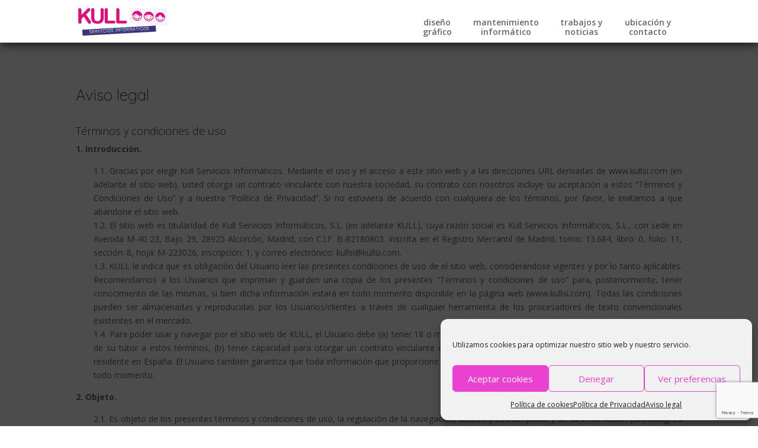

--- FILE ---
content_type: text/html; charset=UTF-8
request_url: https://kullsi.com/aviso-legal/
body_size: 17111
content:
<!DOCTYPE html><html lang="es"><head><meta charset="UTF-8" /><meta http-equiv="X-UA-Compatible" content="IE=edge"><link rel="stylesheet" media="print" onload="this.onload=null;this.media='all';" id="ao_optimized_gfonts" href="https://fonts.googleapis.com/css?family=Open+Sans:300italic,400italic,600italic,700italic,800italic,400,300,600,700,800%7CQuicksand:300,regular,500,600,700&amp;display=swap"><link rel="pingback" href="https://kullsi.com/xmlrpc.php" /> <script type="text/javascript">document.documentElement.className = 'js';</script> <script type="text/plain" data-service="google-analytics" data-category="statistics">(function(i,s,o,g,r,a,m){i['GoogleAnalyticsObject']=r;i[r]=i[r]||function(){
(i[r].q=i[r].q||[]).push(arguments)},i[r].l=1*new Date();a=s.createElement(o),
m=s.getElementsByTagName(o)[0];a.async=1;a.src=g;m.parentNode.insertBefore(a,m)
})(window,document,'script','//www.google-analytics.com/analytics.js','ga');
ga('create','UA-29224009-1', 'auto');
ga('send', 'pageview');</script> <meta name='robots' content='index, follow, max-image-preview:large, max-snippet:-1, max-video-preview:-1' /> <script type="text/javascript">let jqueryParams=[],jQuery=function(r){return jqueryParams=[...jqueryParams,r],jQuery},$=function(r){return jqueryParams=[...jqueryParams,r],$};window.jQuery=jQuery,window.$=jQuery;let customHeadScripts=!1;jQuery.fn=jQuery.prototype={},$.fn=jQuery.prototype={},jQuery.noConflict=function(r){if(window.jQuery)return jQuery=window.jQuery,$=window.jQuery,customHeadScripts=!0,jQuery.noConflict},jQuery.ready=function(r){jqueryParams=[...jqueryParams,r]},$.ready=function(r){jqueryParams=[...jqueryParams,r]},jQuery.load=function(r){jqueryParams=[...jqueryParams,r]},$.load=function(r){jqueryParams=[...jqueryParams,r]},jQuery.fn.ready=function(r){jqueryParams=[...jqueryParams,r]},$.fn.ready=function(r){jqueryParams=[...jqueryParams,r]};</script> <link media="all" href="https://kullsi.com/wp-content/cache/autoptimize/autoptimize_7e5067599cb6f274955ddbe5df452688.php" rel="stylesheet"><link media="none" href="https://kullsi.com/wp-content/cache/autoptimize/autoptimize_fe472455c10341f8fd13be5635508535.php" rel="stylesheet"><title>Aviso legal - Kull</title><link rel="canonical" href="https://kullsi.com/aviso-legal/" /><meta property="og:locale" content="es_ES" /><meta property="og:type" content="article" /><meta property="og:title" content="Aviso legal - Kull" /><meta property="og:url" content="https://kullsi.com/aviso-legal/" /><meta property="og:site_name" content="Kull" /><meta property="article:modified_time" content="2023-12-14T17:40:57+00:00" /><meta name="twitter:card" content="summary_large_image" /> <script type="application/ld+json" class="yoast-schema-graph">{"@context":"https://schema.org","@graph":[{"@type":"WebPage","@id":"https://kullsi.com/aviso-legal/","url":"https://kullsi.com/aviso-legal/","name":"Aviso legal - Kull","isPartOf":{"@id":"https://kullsi.com/#website"},"datePublished":"2018-10-03T16:07:00+00:00","dateModified":"2023-12-14T17:40:57+00:00","breadcrumb":{"@id":"https://kullsi.com/aviso-legal/#breadcrumb"},"inLanguage":"es","potentialAction":[{"@type":"ReadAction","target":["https://kullsi.com/aviso-legal/"]}]},{"@type":"BreadcrumbList","@id":"https://kullsi.com/aviso-legal/#breadcrumb","itemListElement":[{"@type":"ListItem","position":1,"name":"Portada","item":"https://kullsi.com/"},{"@type":"ListItem","position":2,"name":"Aviso legal"}]},{"@type":"WebSite","@id":"https://kullsi.com/#website","url":"https://kullsi.com/","name":"Kull","description":"Servicios Informáticos","potentialAction":[{"@type":"SearchAction","target":{"@type":"EntryPoint","urlTemplate":"https://kullsi.com/?s={search_term_string}"},"query-input":{"@type":"PropertyValueSpecification","valueRequired":true,"valueName":"search_term_string"}}],"inLanguage":"es"}]}</script> <link rel='dns-prefetch' href='//www.googletagmanager.com' /><link href='https://fonts.gstatic.com' crossorigin='anonymous' rel='preconnect' /><link rel="alternate" type="application/rss+xml" title="Kull &raquo; Feed" href="https://kullsi.com/feed/" /><link rel="alternate" type="application/rss+xml" title="Kull &raquo; Feed de los comentarios" href="https://kullsi.com/comments/feed/" /><meta content="Divi v.4.27.4" name="generator"/> <script type="text/javascript" src="https://kullsi.com/wp-includes/js/jquery/jquery.min.js" id="jquery-core-js"></script> <script type="text/javascript" src="https://kullsi.com/wp-includes/js/jquery/jquery-migrate.min.js" id="jquery-migrate-js"></script> <script type="text/javascript" id="jquery-js-after">jqueryParams.length&&$.each(jqueryParams,function(e,r){if("function"==typeof r){var n=String(r);n.replace("$","jQuery");var a=new Function("return "+n)();$(document).ready(a)}});</script> <script type="text/javascript" id="wp-goal-tracker-ga-js-extra">var wpGoalTrackerGaEvents = {"pending":{"view_item":[],"begin_checkout":[],"add_to_cart":[],"view_cart":[],"purchase":[]}};
var wpGoalTrackerGa = {"version":"1.1.5","is_front_page":"","trackLinks":{"enabled":false,"type":"all"},"trackEmailLinks":"","pageSpeedTracking":"","click":[],"visibility":[],"pageTitle":"Aviso legal"};</script> <script type="text/javascript" src="https://kullsi.com/wp-content/cache/autoptimize/autoptimize_single_77128ef1ceeaca63fa18989b9fdb0b17.php" id="wp-goal-tracker-ga-js"></script> <script type="text/javascript" id="ga_events_main_script-js-extra">var ga_options = {"anonymizeip":"","advanced":"","snippet_type":"universal","tracking_id":"UA-29224009-1","gtm_id":"","domain":"","click_elements":[{"name":"wpcf7-submit","type":"class","category":"Contact Form","action":"submit","label":"Contact form submission","value":"","bounce":"false"},{"name":"wpcf7-submit","type":"class","category":"Contact Form","action":"submit"},{"name":"wpcf7-submit","type":"class","category":"Contact Form","action":"submit","label":"Contact form submission","value":"","bounce":"false"}],"scroll_elements":[],"link_clicks_delay":"120","download_tracking_type":["pdf","mp3","pptx","docx"],"force_snippet":"none"};
var gaePlaceholders = {"is_front_page":"","page_title":"Aviso legal"};</script> <script type="text/javascript" src="https://kullsi.com/wp-content/cache/autoptimize/autoptimize_single_1e995b2f68ac9b73943c1e86459e3e5f.php" id="ga_events_main_script-js"></script>    <script type="text/javascript" src="https://www.googletagmanager.com/gtag/js?id=G-D2H04QL7MH" id="google_gtagjs-js" async></script> <script type="text/javascript" id="google_gtagjs-js-after">window.dataLayer = window.dataLayer || [];function gtag(){dataLayer.push(arguments);}
gtag("set","linker",{"domains":["kullsi.com"]});
gtag("js", new Date());
gtag("set", "developer_id.dZTNiMT", true);
gtag("config", "G-D2H04QL7MH");</script> <link rel="https://api.w.org/" href="https://kullsi.com/wp-json/" /><link rel="alternate" title="JSON" type="application/json" href="https://kullsi.com/wp-json/wp/v2/pages/3102" /><link rel="EditURI" type="application/rsd+xml" title="RSD" href="https://kullsi.com/xmlrpc.php?rsd" /><meta name="generator" content="WordPress 6.7.1" /><link rel='shortlink' href='https://kullsi.com/?p=3102' /><link rel="alternate" title="oEmbed (JSON)" type="application/json+oembed" href="https://kullsi.com/wp-json/oembed/1.0/embed?url=https%3A%2F%2Fkullsi.com%2Faviso-legal%2F" /><link rel="alternate" title="oEmbed (XML)" type="text/xml+oembed" href="https://kullsi.com/wp-json/oembed/1.0/embed?url=https%3A%2F%2Fkullsi.com%2Faviso-legal%2F&#038;format=xml" />  <script type="text/plain" data-service="google-analytics" data-category="statistics" async data-cmplz-src="https://www.googletagmanager.com/gtag/js?id="></script> <script>window.dataLayer = window.dataLayer || [];
			function gtag(){dataLayer.push(arguments);}
			gtag("js", new Date());

			gtag("config", "");</script><meta name="generator" content="Site Kit by Google 1.144.0" /><meta name="viewport" content="width=device-width, initial-scale=1.0, maximum-scale=1.0, user-scalable=0" /><meta name="generator" content="Powered by Slider Revolution 6.6.18 - responsive, Mobile-Friendly Slider Plugin for WordPress with comfortable drag and drop interface." /> <script>jQuery(document).ready(function(){
		jQuery("#icodiseno").mouseenter(function(){
			jQuery('> div > div:last-child', this).show("swing");
		 });
		jQuery("#icodiseno").mouseleave(function(){
			jQuery('> div > div:last-child', this).hide("swing");
		 });
		jQuery("#icopublicidad").mouseenter(function(){
			jQuery('> div > div:last-child', this).show("swing");
		 });
		jQuery("#icopublicidad").mouseleave(function(){
			jQuery('> div > div:last-child', this).hide("swing");
		 });
		jQuery("#icoprogweb").mouseenter(function(){
			jQuery('> div > div:last-child', this).show("swing");
		 });
		jQuery("#icoprogweb").mouseleave(function(){
			jQuery('> div > div:last-child', this).hide("swing");
		 });
		jQuery("#icoposicionamiento").mouseenter(function(){
			jQuery('> div > div:last-child', this).show("swing");
		 });
		jQuery("#icoposicionamiento").mouseleave(function(){
			jQuery('> div > div:last-child', this).hide("swing");
		 });
	});</script><link rel="icon" href="https://kullsi.com/wp-content/uploads/2016/01/cropped-logo2-512x512-32x32.png" sizes="32x32" /><link rel="icon" href="https://kullsi.com/wp-content/uploads/2016/01/cropped-logo2-512x512-192x192.png" sizes="192x192" /><link rel="apple-touch-icon" href="https://kullsi.com/wp-content/uploads/2016/01/cropped-logo2-512x512-180x180.png" /><meta name="msapplication-TileImage" content="https://kullsi.com/wp-content/uploads/2016/01/cropped-logo2-512x512-270x270.png" /></head><body data-rsssl=1 data-cmplz=1 class="page-template-default page page-id-3102 et_pb_button_helper_class et_fixed_nav et_show_nav et_primary_nav_dropdown_animation_fade et_secondary_nav_dropdown_animation_fade et_header_style_left et_pb_footer_columns_2_3__1_3 et_cover_background et_pb_gutter osx et_pb_gutters3 et_pb_pagebuilder_layout et_smooth_scroll et_no_sidebar et_divi_theme et-db"><div id="page-container"><header id="main-header" data-height-onload="53"><div class="container clearfix et_menu_container"><div class="logo_container"> <span class="logo_helper"></span> <a href="https://kullsi.com/"> <img src="https://kullsi.com/wp-content/uploads/2024/12/logo-Kull-300.png" width="300" height="97" alt="Kull" id="logo" data-height-percentage="70" /> </a></div><div id="et-top-navigation" data-height="53" data-fixed-height="40"><nav id="top-menu-nav"><ul id="top-menu" class="nav"><li id="menu-item-2692" class="menu-item menu-item-type-post_type menu-item-object-page menu-item-2692"><a href="https://kullsi.com/diseno-grafico-y-programacion/">diseño<span>gráfico</span></a></li><li id="menu-item-2777" class="menu-item menu-item-type-post_type menu-item-object-page menu-item-2777"><a href="https://kullsi.com/mantenimiento-informatico-2/">mantenimiento<span>informático</span></a></li><li id="menu-item-2867" class="menu-item menu-item-type-post_type menu-item-object-page menu-item-2867"><a href="https://kullsi.com/trabajos-y-noticias/">trabajos y<span>noticias</span></a></li><li id="menu-item-2824" class="menu-item menu-item-type-post_type menu-item-object-page menu-item-2824"><a href="https://kullsi.com/ubicacion-y-contacto/">ubicación y<span>contacto</span></a></li></ul></nav><div id="et_mobile_nav_menu"><div class="mobile_nav closed"> <span class="select_page">Seleccionar página</span> <span class="mobile_menu_bar mobile_menu_bar_toggle"></span></div></div></div></div></header><div id="et-main-area"><div id="main-content"><article id="post-3102" class="post-3102 page type-page status-publish hentry"><div class="entry-content"><div class="et-l et-l--post"><div class="et_builder_inner_content et_pb_gutters3"><div class="et_pb_section et_pb_section_0 et_section_regular" ><div class="et_pb_row et_pb_row_0"><div class="et_pb_column et_pb_column_4_4 et_pb_column_0  et_pb_css_mix_blend_mode_passthrough et-last-child"><div class="et_pb_module et_pb_post_title et_pb_post_title_0 et_pb_bg_layout_light  et_pb_text_align_left"   ><div class="et_pb_title_container"><h1 class="entry-title">Aviso legal</h1></div></div><div class="et_pb_module et_pb_text et_pb_text_0  et_pb_text_align_justified et_pb_bg_layout_light"><div class="et_pb_text_inner"><h4>Términos y condiciones de uso</h4><p><strong>1. Introducción.</strong></p><p style="padding-left: 30px;">1.1. Gracias por elegir Kull Servicios Informáticos. Mediante el uso y el acceso a este sitio web y a las direcciones URL derivadas de www.kullsi.com (en adelante el sitio web), usted otorga un contrato vinculante con nuestra sociedad, su contrato con nosotros incluye su aceptación a estos “Términos y Condiciones de Uso” y a nuestra “Política de Privacidad”. Si no estuviera de acuerdo con cualquiera de los términos, por favor, le invitamos a que abandone el sitio web.<br /> 1.2. El sitio web es titularidad de Kull Servicios Informáticos, S.L. (en adelante KULL), cuya razón social es Kull Servicios Informáticos, S.L., con sede en Avenida M-40 23, Bajo 29, 28925 Alcorcón, Madrid, con C.I.F. B-82180803. Inscrita en el Registro Mercantil de Madrid, tomo: 13.684, libro: 0, folio: 11, sección: 8, hoja: M-223026, inscripción: 1, y correo electrónico: kullsi@kullsi.com.<br /> 1.3. KULL le indica que es obligación del Usuario leer las presentes condiciones de uso de el sitio web, considerándose vigentes y por lo tanto aplicables. Recomendamos a los Usuarios que impriman y guarden una copia de los presentes “Términos y condiciones de uso” para, posteriormente, tener conocimiento de las mismas, si bien dicha información estará en todo momento disponible en la página web (www.kullsi.com). Todas las condiciones pueden ser almacenadas y reproducidas por los Usuarios/clientes a través de cualquier herramienta de los procesadores de texto convencionales existentes en el mercado.<br /> 1.4. Para poder usar y navegar por el sitio web de KULL, el Usuario debe (a) tener 18 o más años, o tener 16 y contar con el consentimiento paterno o de su tutor a estos términos, (b) tener capacidad para otorgar un contrato vinculante con nosotros y que ninguna ley aplicable lo prohíba, y (c) ser residente en España. El Usuario también garantiza que toda información que proporcione a KULL sea veraz, precisa y completa, y acepta que así sea en todo momento.</p><p><strong>2. Objeto.</strong></p><p style="padding-left: 30px;">2.1. Es objeto de los presentes términos y condiciones de uso, la regulación de la navegación, acceso y uso del portal y de su información (Browsing, es decir el ojear un espacio con el propósito de reconocer objetos en él), esta conducta fáctica supone la aceptación jurídica automática y sin modificación alguna, de los términos, condiciones y advertencias recogidas en el presente texto. Las conductas descritas confieren la condición de Usuario sin necesidad de firma convencional por parte del Usuario, en cuanto a los términos aquí establecidos sin perjuicio de la aplicación de las correspondientes normativas de obligado cumplimiento. Es obligación de KULL advertir que si el Usuario estuviera en desacuerdo con los términos presentes en este documento, el Usuario deberá abstenerse de acceder al sitio web, por lo que KULL le invita inmediatamente a abandonar este sitio web.<br /> 2.2 El Usuario se declara como una persona física o jurídica, KULL declara, y el Usuario reconoce, que KULL proporciona gran diversidad de información, servicios y datos, asumiendo el Usuario su responsabilidad en el uso correcto de el sitio web. Esta responsabilidad se extenderá a todos aquellos usos y prácticas que realice el Usuario dentro de el sitio web, así como el uso de la información, servicios y datos ofrecidos por KULL.</p><p><strong>3. Directrices del Usuario.</strong></p><p>Hemos establecido una serie de normas básicas para que el Usuario pueda seguirlas cuando acceda a nuestro sitio web, así como cuando contrate nuestros servicios. Por favor, siga estas normas:</p><p style="padding-left: 30px;">3.1. Directrices de acceso al sitio web.</p><p style="padding-left: 60px;">3.1.1. Para acceder al sitio web, el Usuario debe contar con un acceso y conexión a la Red Internet, abonar las tarifas de acceso, tener el equipo/dispositivo y los sistemas electrónicos necesarios para realizar la conexión a la red, incluyendo un terminal que sea adecuado al efecto (ordenador, teléfono, tablet, etc.) y un modem u otro dispositivo de acceso análogo o similar.<br /> 3.1.2. El Usuario conoce que el correcto acceso y uso de determinados contenidos y servicios de el sitio web, puede implicar la descarga en sus dispositivos informáticos de determinados programas de ordenador u otros elementos lógicos. El Usuario es el único responsable de la instalación de citados elementos, declinando KULL cualquier tipo de responsabilidad que de ello pudiera derivarse.</p><p style="padding-left: 30px;">3.2. Directrices de utilización de el sitio web por el usuario</p><p style="padding-left: 60px;">3.2.1. El Usuario se obliga a llevar a cabo una utilización de el sitio web, sus condiciones, servicios que se pudieran ofrecer, contenidos de conformidad con la Ley, la moral, las buenas costumbres y el orden público, no utilizándolo contrariamente a los contenidos presentes en este texto, de forma lesiva para KULL o terceros, o que de cualquier forma pueda dañar, inutilizar o deteriorar el sitio web o sus servicios, o impedir un normal disfrute de el sitio web por otros Usuarios.<br /> 3.2.2. El Usuario se abstendrá de realizar acciones que dañen, interrumpan o generen errores en los sistemas de KULL, así como de introducir programas, virus, macros, applets, controles ActiveX o cualquier otro dispositivo lógico o secuencia de caracteres que causen o sean susceptibles de causar cualquier tipo de alteración en los sistemas informáticos.<br /> 3.2.3 KULL se reserva el derecho a denegar o retirar el acceso al sitio web y/o a los servicios, en cualquier momento y sin necesidad de previo aviso a aquellos Usuarios que incumplan los términos y condiciones de uso.</p><p style="padding-left: 30px;">3.3. Limitación de responsabilidad de KULL por el uso de el sitio web</p><p style="padding-left: 60px;">3.3.1. el sitio web pueden albergar contenidos publicitarios o estar patrocinados. Los anunciantes y patrocinadores son los únicos responsables de asegurarse que el material remitido, para su inclusión en el sitio web, cumple con las leyes que en cada caso puedan ser de aplicación. KULL no será responsable de cualquier error, inexactitud o irregularidad que puedan contener los contenidos publicitarios o de los patrocinadores.<br /> 3.3.2. KULL hace todos los esfuerzos necesarios para ofrecer la información contenida en el sitio web de forma veraz y sin errores tipográficos. En el caso que en algún momento se produjera algún error de este tipo, ajeno en todo momento a la voluntad de KULL, se procedería a la subsanación de la errata a la mayor brevedad y se facilitará al Usuario la información y opciones establecidas en la legislación vigente.<br /> 3.3.3. KULL no será responsable frente al Usuario, en cuanto:</p><p style="padding-left: 90px;">La eficacia en la conexión así como la velocidad de acceso al sitio web por el Usuario. Las interferencias, omisiones, interrupciones, virus informáticos, averías telefónicas o desconexiones en el funcionamiento operativo del sistema electrónico por causas ajenas a KULL.<br /> La información introducida por Usuarios y terceras personas, ajenas a KULL y con los que no se mantenga ningún tipo de acuerdo ni colaboración contractual.</p><p><strong>4. Política de enlaces y exenciones de responsabilidad.</strong></p><p style="padding-left: 30px;">4.1 KULL no se hace responsable del contenido de las páginas web a las que el Usuario pueda acceder a través de los enlaces establecidos en la plataforma y declara que en ningún caso procederá a examinar o ejercitar ningún tipo de control sobre el contenido de otras páginas de la red. Asimismo, tampoco garantizará la disponibilidad técnica, exactitud, veracidad, validez o legalidad de páginas ajenas a su propiedad a las que se pueda acceder por medio de los enlaces.<br /> 4.2 KULL declara haber adoptado todas las medidas necesarias para evitar cualquier daño a los Usuarios de su sitio web que pudiera derivarse de la navegación por su sitio web. En consecuencia, KULL no se hace responsable, en ningún caso, de los eventuales daños que por la navegación por Internet pudiera sufrir el Usuario.</p><p><strong>5. Vigencia del presente texto.</strong></p><p style="padding-left: 30px;">5.1. KULL se reserva el derecho a realizar las modificaciones que considere oportunas, sin aviso previo, en el contenido del sitio web. Tanto en lo referente a los contenidos de los sitios, como en las condiciones de uso de los mismos. Dichas modificaciones podrán realizarse, a través del sitio web, por cualquier forma admisible en derecho y serán de obligado cumplimiento durante el tiempo en que exclusivamente se encuentren publicadas y a disposición en el sitio web y hasta que no sean modificadas por otras posteriores.<br /> 5.2. KULL se reserva el derecho a realizar las modificaciones que considere oportunas, sin aviso previo, en el contenido de su sitio web. Tanto en lo referente a los contenidos del sitio web, como en las condiciones de uso del mismo. Dichas modificaciones podrán realizarse a través de su sitio web por cualquier forma admisible en derecho y serán de obligado cumplimiento durante el tiempo en que se encuentren publicadas en el web y hasta que no sean modificadas válidamente por otras posteriores.</p><p><strong>6. Propiedad intelectual e industrial.</strong></p><p style="padding-left: 30px;">6.1. Todos los textos, imágenes, contenidos, logos, marcas registradas o no, así como los medios y formas de presentación y montaje de el sitio web, son titularidad originaria o derivativamente de KULL. Consecuentemente son obras o contenidos protegidos como propiedad intelectual y/o propiedad industrial por el ordenamiento jurídico español conforme al Real Decreto Legislativo 1/1996, de 12 de abril, por el que se aprueba el texto refundido de la Ley de Propiedad Intelectual, regularizando, aclarando y armonizando las disposiciones legales vigentes sobre la materia y por la Ley 17/2001, de 7 de diciembre, de Marcas, siéndoles además aplicables tanto la normativa española afín y comunitaria en los citados campos, como los tratados internacionales relativos a la materia y suscritos por España.<br /> 6.2. Todos los derechos sobre los contenidos están reservados, quedando prohibida expresamente la reproducción, distribución, comunicación pública, transformación y/o cualquier modalidad de uso, de la totalidad o parte de los contenidos de el sitio web sin el consentimiento expreso de KULL.</p><p><strong>7. Legislación aplicable y jurisdicción.</strong></p><p style="padding-left: 30px;">7.1 KULL se reserva asimismo la facultad de presentar las acciones civiles o penales que considere oportunas por la utilización indebida de sus páginas web y contenidos, o por el incumplimiento de las presentes condiciones.<br /> 7.2 Las partes acuerdan, de sus libres voluntades que la relación entre el Usuario y Kull Servicios Informáticos, S.L. se regirá por la normativa española vigente y serán competentes para decidir sobre cualquier controversia que se pudiera suscitar entre el Usuario y KULL, los juzgados o tribunales de la localidad de Madrid.</p><p><strong>8. Política de Protección de datos.</strong></p><p style="padding-left: 30px;">8.1 De acuerdo con lo establecido por el Reglamento (UE) 2016/679 del Parlamento Europeo y del Consejo, de 27 de abril de 2016, relativo a la protección de las personas físicas en lo que respecta al tratamiento de datos personales y a la libre circulación de estos datos y por el que se deroga la Directiva 95/46/CE, KULL informa al Usuario en relación al sitio web www.kullsi.com (en adelante, sitio web), que la información que se pueda recabar en el sitio web se incorporará en los sistemas de tratamiento responsabilidad de KULL, con las finalidades de realizar la gestión y el mantenimiento de la relación con el Usuario con el sitio web, así como las labores de información, estadística, y comercialización de los servicios y de las actividades relacionadas con los mismos.<br /> 8.2 KULL informa de que la base legítima que ampara los tratamientos indicados es la existencia de un interés legítimo, asimismo en cuanto a la instalación de cookies se encuentran legitimados en la existencia del consentimiento prestado por parte de los interesados o, en su caso, de los representantes legales de los mismos.</p><p>KULL informa de que los datos serán conservados mientras perdure el consentimiento prestado por el Usuario, exceptuando aquellos casos en los que estemos obligados legalmente a su conservación.<br /> De acuerdo con los derechos que le confiere la normativa vigente en protección de datos, el Usuario podrá dirigirse a la Autoridad de Control competente para presentar la reclamación que considere oportuna, así como también podrá ejercer los derechos de acceso, rectificación, limitación de tratamiento, supresión, portabilidad y oposición al tratamiento de sus datos de carácter personal, así como a la retirada del consentimiento prestado para el tratamiento de los mismos.</p><p>De acuerdo con lo establecido por el artículo 32 del Reglamento (UE) 2016/679 del Parlamento Europeo y del Consejo, de 27 de abril de 2016, relativo a la protección de las personas físicas en lo que respecta al tratamiento de datos personales y a la libre circulación de estos datos y por el que se deroga la Directiva 95/46/CE, KULL se compromete a adoptar las medidas técnicas y organizativas necesarias, acorde al nivel de riesgos que acompañan los tratamientos realizados por éstas e indicados en el apartado de los términos y condiciones de uso, de forma que garanticen su integridad, confidencialidad y disponibilidad.<br /> Asimismo, KULL informa que en el caso que el Usuario introduzca datos en los formularios del sitio web de terceros, serán estos últimos los responsables de los datos de carácter personal, y quienes deberán adoptar las medidas técnicas descritas en el apartado de los presentes Términos y Condiciones de Uso.</p><p>KULL informa de la posibilidad de ejercer los derechos de acceso, rectificación, limitación de tratamiento, supresión, portabilidad y oposición al tratamiento, de los que el Usuario dispone y que pueden ser ejercitados ante KULL. De acuerdo con el Capítulo III del RGPD, debe tener en cuenta los siguientes matices:</p><p style="padding-left: 30px;">Derecho de Acceso: Es el derecho del usuario a obtener información sobre sus datos concretos de carácter personal y del tratamiento que se haya realizado o realice, así como de la información disponible sobre el origen de dichos datos y las comunicaciones realizadas o previstas de los mismos.<br /> Derecho de Rectificación: Es el derecho del afectado a que se modifiquen los datos que resulten ser inexactos o incompletos. Sólo podrá satisfacerse en relación a aquella información que se encuentre bajo el control de KULL, por ejemplo, eliminar comentarios publicados en la propia página, imágenes o contenidos web donde consten datos de carácter personal del usuario.<br /> Derecho a la Limitación de tratamiento: Es el derecho a que se limiten los fines del tratamiento previstos de forma original por el responsable del tratamiento.<br /> Derecho de Supresión: Es el derecho a suprimir los datos de carácter personal del usuario, a excepción de lo previsto en el propio RGPD o en otras normativas aplicables que determinen la obligatoriedad de la conservación de los mismos, en tiempo y forma.<br /> Derecho de portabilidad: El derecho a recibir los datos personales que el usuario, haya facilitado, en un formato estructurado, de uso común y lectura mecánica, y a transmitirlos a otro responsable.<br /> Derecho de Oposición: Es el derecho del usuario a que no se lleve a cabo el tratamiento de sus datos de carácter personal o se cese el tratamiento de los mismos por parte de KULL.</p><p>El mero acceso al sitio web, así como de todo o parte de sus contenidos y servicios, implica la aceptación y cumplimiento obligatorio, previamente al acceso y sin reservas, del presente aviso legal.</p><h4></h4><h4>Política de Privacidad</h4><p><strong>1. Introducción.</strong></p><p style="padding-left: 30px;">1.1. La presente política de privacidad está redactada conforme a lo dispuesto en el Reglamento (UE) 2016/679 del Parlamento Europeo y del Consejo, de 27 de abril de 2016, relativo a la protección de las personas físicas en lo que respecta al tratamiento de datos personales y a la libre circulación de estos datos y por el que se deroga la Directiva 95/46/CE. Kull Servicios Informáticos, S.L (en adelante KULL) informa al Usuario que el sitio web www.kullsi.com (en adelante sitio web) son responsabilidad de KULL. KULL informa que los datos objeto de tratamiento tienen por finalidad realizar la gestión y el mantenimiento de la relación con el Usuario del sitio web, así como las labores de información, estadística, y comercialización del servicio y de las actividades relacionadas con los mismos.<br /> 1.2 KULL informa de que la base legítima que ampara los tratamientos indicados es la existencia de un interés legítimo, asimismo en cuanto a la instalación de cookies se encuentran legitimados en la existencia del consentimiento prestado por parte de los interesados o, en su caso, de los representantes legales de los mismos. KULL informa de que los datos serán conservados mientras perdure, el consentimiento prestado por usted, exceptuando aquellos casos en los que estemos obligados legalmente a su conservación. De acuerdo con los derechos que le confiere la normativa vigente en protección de datos, el Usuario podrá dirigirse a la Autoridad de Control competente para presentar la reclamación que considere oportuna, así como también podrá ejercer los derechos de acceso, rectificación, limitación de tratamiento, supresión, portabilidad y oposición al tratamiento de sus datos de carácter personal así como a la retirada del consentimiento prestado para el tratamiento de los mismos.<br /> 1.3. El mero acceso al sitio web, así como de todo o parte de sus contenidos y servicios, implica la aceptación sin reservas de la presente política de privacidad, también aplicable previamente a la posible contratación de los servicios que KULL ponga a disposición de los clientes. Esta política de privacidad es de aceptación y cumplimiento obligatorio, previamente al acceso y a la posible contratación en el sitio web.<br /> 1.4. El Usuario acepta que la navegación por el sitio web es un acto de libre manifestación de voluntad para la recogida y tratamiento de datos en los ficheros de KULL. KULL podrá, libremente, realizar cambios en la política de privacidad del sitio web, se indicarán dichos cambios en la presente declaración sobre privacidad, así como en cualquier otro lugar que consideremos apropiado para que el Usuario sea consciente de la información recopilada, cómo la tratamos y en qué circunstancias la comunicamos.<br /> 1.5. El sitio web titularidad de KULL no pueden ser utilizado por aquellas personas con incapacidad legal o menores de edad no emancipados; salvo previa autorización de los padres o tutores y representantes legales autorizando el registro y comunicación de datos personales.</p><p><strong>2. Limitación de responsabilidad.</strong></p><p>KULL es responsable únicamente de la información que solicita y recaba de los Usuarios que deseen contratar, no teniendo responsabilidad en ningún momento de toda otra información personal que, de manera eventual, pudiera cederse, transmitirse o facilitarse por los propios Usuarios del sitio web mediante cualquier otro mecanismo.</p><p><strong>3. Información sobre Derechos de los interesados y seguridad de la información.</strong></p><p>De acuerdo con lo establecido por el artículo 32 del Reglamento (UE) 2016/679 del Parlamento Europeo y del Consejo, de 27 de abril de 2016, relativo a la protección de las personas físicas, en lo que respecta al tratamiento de datos personales y a la libre circulación de estos datos y por el que se deroga la Directiva 95/46/CE, KULL se compromete a adoptar las medidas técnicas y organizativas necesarias, acorde al nivel de riesgos que acompañan los tratamientos realizados por ésta, de forma que se garanticen su integridad, confidencialidad y disponibilidad.<br /> Asimismo, KULL informa que en caso que el Usuario introduzca datos en los formularios del sitio web de terceros, serán estos últimos los responsables de los datos de carácter personal, y quienes deberán adoptar las medidas técnicas descritas en el párrafo anterior de la presente política de privacidad.<br /> KULL informa de la posibilidad de ejercer los derechos de acceso, rectificación, limitación de tratamiento, supresión, portabilidad y oposición al tratamiento, de los que usted dispone y que pueden ser ejercitados ante KULL. De acuerdo con el Capítulo III del RGPD, debe tener en cuenta los siguientes matices:</p><p style="padding-left: 30px;">3.1. Derecho de Acceso: Es el derecho del usuario a obtener información sobre sus datos concretos de carácter personal y del tratamiento que se haya realizado o realice, así como de la información disponible sobre el origen de dichos datos y las comunicaciones realizadas o previstas de los mismos.<br /> 3.2. Derecho de Rectificación: Es el derecho del afectado a que se modifiquen los datos que resulten ser inexactos o incompletos. Sólo podrá satisfacerse en relación a aquella información que se encuentre bajo el control de KULL, por ejemplo, eliminar comentarios publicados en la propia página, imágenes o contenidos web donde consten datos de carácter personal del usuario.<br /> 3.3. Derecho a la Limitación de tratamiento: Es el derecho a que se limiten los fines del tratamiento previstos de forma original por el responsable del tratamiento.<br /> 3.4. Derecho de Supresión: Es el derecho a suprimir los datos de carácter personal del usuario, a excepción de lo previsto en el propio RGPD o en otras normativas aplicables que determinen la obligatoriedad de la conservación de los mismos, en tiempo y forma.<br /> 3.5. Derecho de portabilidad: El derecho a recibir los datos personales que el usuario, haya facilitado, en un formato estructurado, de uso común y lectura mecánica, y a transmitirlos a otro responsable.<br /> 3.6. Derecho de Oposición: Es el derecho del usuario a que no se lleve a cabo el tratamiento de sus datos de carácter personal o se cese el tratamiento de los mismos por parte de KULL.</p><p>El Usuario garantiza que los datos proporcionados son verdaderos, exactos, completos y actualizados, siendo responsable de cualquier daño o perjuicio, directo o indirecto, que pudiera ocasionarse como consecuencia del incumplimiento de tal obligación tanto a KULL como a terceros.</p><p><strong>4. Consentimiento para el cumplimiento de la LSSI-CE.</strong></p><p>En cumplimiento de la Ley 34/2002, de 11 de julio, de Servicios de la Sociedad de la Información y Comercio Electrónico, KULL solicitará y el Usuario podrá prestar su consentimiento expreso para que, si así lo desea, KULL pueda hacer uso de sus datos con el fin de enviarle información y publicidad tanto sobre el sitio web como de las diferentes ofertas, promociones especiales y terceros prestadores del servicio.<br /> KULL dará la posibilidad en cada envío comercial de poder revocar en cualquier momento el consentimiento prestado a la recepción de comunicaciones comerciales, mediante el envío de un email a la dirección de correo electrónico habilitada a tal efecto, e informada en cada comunicación comercial.<br /> KULL, con el objetivo de garantizar la seguridad y confidencialidad de sus datos personales, ha adoptado los niveles de seguridad requeridos por la normativa en protección de datos personales y ha instalado los medios técnicos, a su alcance, para evitar la pérdida, mal uso, alteración, acceso no autorizado y robo de los datos personales facilitados a KULL.</p><p>Madrid, a 11 de julio de 2019</p></div></div></div></div></div></div></div></div></article></div> <span class="et_pb_scroll_top et-pb-icon"></span><footer id="main-footer"><div id="footer-bottom"><div class="container clearfix"><ul class="et-social-icons"></ul><div id="footer-info">KULL Servicios Informáticos 2023 <a href="/aviso-legal">Aviso Legal</a> <a href="/politica-de-privacidad">Política de Privacidad</a> <a href="/politica-de-cookies-ue">Política de Cookies</a></div></div></div></footer></div></div><div id="cmplz-cookiebanner-container"><div class="cmplz-cookiebanner cmplz-hidden banner-1 bottom-right-view-preferences optin cmplz-bottom-right cmplz-categories-type-view-preferences" aria-modal="true" data-nosnippet="true" role="dialog" aria-live="polite" aria-labelledby="cmplz-header-1-optin" aria-describedby="cmplz-message-1-optin"><div class="cmplz-header"><div class="cmplz-logo"></div><div class="cmplz-title" id="cmplz-header-1-optin">Gestionar el consentimiento de las cookies</div><div class="cmplz-close" tabindex="0" role="button" aria-label="Cerrar ventana"> <svg aria-hidden="true" focusable="false" data-prefix="fas" data-icon="times" class="svg-inline--fa fa-times fa-w-11" role="img" xmlns="http://www.w3.org/2000/svg" viewBox="0 0 352 512"><path fill="currentColor" d="M242.72 256l100.07-100.07c12.28-12.28 12.28-32.19 0-44.48l-22.24-22.24c-12.28-12.28-32.19-12.28-44.48 0L176 189.28 75.93 89.21c-12.28-12.28-32.19-12.28-44.48 0L9.21 111.45c-12.28 12.28-12.28 32.19 0 44.48L109.28 256 9.21 356.07c-12.28 12.28-12.28 32.19 0 44.48l22.24 22.24c12.28 12.28 32.2 12.28 44.48 0L176 322.72l100.07 100.07c12.28 12.28 32.2 12.28 44.48 0l22.24-22.24c12.28-12.28 12.28-32.19 0-44.48L242.72 256z"></path></svg></div></div><div class="cmplz-divider cmplz-divider-header"></div><div class="cmplz-body"><div class="cmplz-message" id="cmplz-message-1-optin">Utilizamos cookies para optimizar nuestro sitio web y nuestro servicio.</div><div class="cmplz-categories"> <details class="cmplz-category cmplz-functional" > <summary> <span class="cmplz-category-header"> <span class="cmplz-category-title">Funcional</span> <span class='cmplz-always-active'> <span class="cmplz-banner-checkbox"> <input type="checkbox"
 id="cmplz-functional-optin"
 data-category="cmplz_functional"
 class="cmplz-consent-checkbox cmplz-functional"
 size="40"
 value="1"/> <label class="cmplz-label" for="cmplz-functional-optin" tabindex="0"><span class="screen-reader-text">Funcional</span></label> </span> Siempre activo </span> <span class="cmplz-icon cmplz-open"> <svg xmlns="http://www.w3.org/2000/svg" viewBox="0 0 448 512"  height="18" ><path d="M224 416c-8.188 0-16.38-3.125-22.62-9.375l-192-192c-12.5-12.5-12.5-32.75 0-45.25s32.75-12.5 45.25 0L224 338.8l169.4-169.4c12.5-12.5 32.75-12.5 45.25 0s12.5 32.75 0 45.25l-192 192C240.4 412.9 232.2 416 224 416z"/></svg> </span> </span> </summary><div class="cmplz-description"> <span class="cmplz-description-functional">El almacenamiento o acceso técnico es estrictamente necesario para el propósito legítimo de permitir el uso de un servicio específico explícitamente solicitado por el abonado o usuario, o con el único propósito de llevar a cabo la transmisión de una comunicación a través de una red de comunicaciones electrónicas.</span></div> </details> <details class="cmplz-category cmplz-preferences" > <summary> <span class="cmplz-category-header"> <span class="cmplz-category-title">Preferencias</span> <span class="cmplz-banner-checkbox"> <input type="checkbox"
 id="cmplz-preferences-optin"
 data-category="cmplz_preferences"
 class="cmplz-consent-checkbox cmplz-preferences"
 size="40"
 value="1"/> <label class="cmplz-label" for="cmplz-preferences-optin" tabindex="0"><span class="screen-reader-text">Preferencias</span></label> </span> <span class="cmplz-icon cmplz-open"> <svg xmlns="http://www.w3.org/2000/svg" viewBox="0 0 448 512"  height="18" ><path d="M224 416c-8.188 0-16.38-3.125-22.62-9.375l-192-192c-12.5-12.5-12.5-32.75 0-45.25s32.75-12.5 45.25 0L224 338.8l169.4-169.4c12.5-12.5 32.75-12.5 45.25 0s12.5 32.75 0 45.25l-192 192C240.4 412.9 232.2 416 224 416z"/></svg> </span> </span> </summary><div class="cmplz-description"> <span class="cmplz-description-preferences">El almacenamiento o acceso técnico es necesario para la finalidad legítima de almacenar preferencias no solicitadas por el abonado o usuario.</span></div> </details> <details class="cmplz-category cmplz-statistics" > <summary> <span class="cmplz-category-header"> <span class="cmplz-category-title">Estadísticas</span> <span class="cmplz-banner-checkbox"> <input type="checkbox"
 id="cmplz-statistics-optin"
 data-category="cmplz_statistics"
 class="cmplz-consent-checkbox cmplz-statistics"
 size="40"
 value="1"/> <label class="cmplz-label" for="cmplz-statistics-optin" tabindex="0"><span class="screen-reader-text">Estadísticas</span></label> </span> <span class="cmplz-icon cmplz-open"> <svg xmlns="http://www.w3.org/2000/svg" viewBox="0 0 448 512"  height="18" ><path d="M224 416c-8.188 0-16.38-3.125-22.62-9.375l-192-192c-12.5-12.5-12.5-32.75 0-45.25s32.75-12.5 45.25 0L224 338.8l169.4-169.4c12.5-12.5 32.75-12.5 45.25 0s12.5 32.75 0 45.25l-192 192C240.4 412.9 232.2 416 224 416z"/></svg> </span> </span> </summary><div class="cmplz-description"> <span class="cmplz-description-statistics">El almacenamiento o acceso técnico que es utilizado exclusivamente con fines estadísticos.</span> <span class="cmplz-description-statistics-anonymous">El almacenamiento o acceso técnico que se utiliza exclusivamente con fines estadísticos anónimos. Sin un requerimiento, el cumplimiento voluntario por parte de tu proveedor de servicios de Internet, o los registros adicionales de un tercero, la información almacenada o recuperada sólo para este propósito no se puede utilizar para identificarte.</span></div> </details> <details class="cmplz-category cmplz-marketing" > <summary> <span class="cmplz-category-header"> <span class="cmplz-category-title">Marketing</span> <span class="cmplz-banner-checkbox"> <input type="checkbox"
 id="cmplz-marketing-optin"
 data-category="cmplz_marketing"
 class="cmplz-consent-checkbox cmplz-marketing"
 size="40"
 value="1"/> <label class="cmplz-label" for="cmplz-marketing-optin" tabindex="0"><span class="screen-reader-text">Marketing</span></label> </span> <span class="cmplz-icon cmplz-open"> <svg xmlns="http://www.w3.org/2000/svg" viewBox="0 0 448 512"  height="18" ><path d="M224 416c-8.188 0-16.38-3.125-22.62-9.375l-192-192c-12.5-12.5-12.5-32.75 0-45.25s32.75-12.5 45.25 0L224 338.8l169.4-169.4c12.5-12.5 32.75-12.5 45.25 0s12.5 32.75 0 45.25l-192 192C240.4 412.9 232.2 416 224 416z"/></svg> </span> </span> </summary><div class="cmplz-description"> <span class="cmplz-description-marketing">El almacenamiento o acceso técnico es necesario para crear perfiles de usuario para enviar publicidad, o para rastrear al usuario en una web o en varias web con fines de marketing similares.</span></div> </details></div></div><div class="cmplz-links cmplz-information"> <a class="cmplz-link cmplz-manage-options cookie-statement" href="#" data-relative_url="#cmplz-manage-consent-container">Administrar opciones</a> <a class="cmplz-link cmplz-manage-third-parties cookie-statement" href="#" data-relative_url="#cmplz-cookies-overview">Gestionar los servicios</a> <a class="cmplz-link cmplz-manage-vendors tcf cookie-statement" href="#" data-relative_url="#cmplz-tcf-wrapper">Gestionar {vendor_count} proveedores</a> <a class="cmplz-link cmplz-external cmplz-read-more-purposes tcf" target="_blank" rel="noopener noreferrer nofollow" href="https://cookiedatabase.org/tcf/purposes/">Leer más sobre estos propósitos</a></div><div class="cmplz-divider cmplz-footer"></div><div class="cmplz-buttons"> <button class="cmplz-btn cmplz-accept">Aceptar cookies</button> <button class="cmplz-btn cmplz-deny">Denegar</button> <button class="cmplz-btn cmplz-view-preferences">Ver preferencias</button> <button class="cmplz-btn cmplz-save-preferences">Guardar preferencias</button> <a class="cmplz-btn cmplz-manage-options tcf cookie-statement" href="#" data-relative_url="#cmplz-manage-consent-container">Ver preferencias</a></div><div class="cmplz-links cmplz-documents"> <a class="cmplz-link cookie-statement" href="#" data-relative_url="">{title}</a> <a class="cmplz-link privacy-statement" href="#" data-relative_url="">{title}</a> <a class="cmplz-link impressum" href="#" data-relative_url="">{title}</a></div></div></div><div id="cmplz-manage-consent" data-nosnippet="true"><button class="cmplz-btn cmplz-hidden cmplz-manage-consent manage-consent-1">Gestionar consentimiento</button></div><div id="pum-3009" role="dialog" aria-modal="false" aria-labelledby=&quot;pum_popup_title_3009&quot; class="pum pum-overlay pum-theme-2859 pum-theme-default-theme popmake-overlay pum-click-to-close click_open" data-popmake="{&quot;id&quot;:3009,&quot;slug&quot;:&quot;politica-de-privacidad&quot;,&quot;theme_id&quot;:2859,&quot;cookies&quot;:[],&quot;triggers&quot;:[{&quot;type&quot;:&quot;click_open&quot;,&quot;settings&quot;:{&quot;extra_selectors&quot;:&quot;&quot;,&quot;cookie_name&quot;:null}}],&quot;mobile_disabled&quot;:null,&quot;tablet_disabled&quot;:null,&quot;meta&quot;:{&quot;display&quot;:{&quot;stackable&quot;:false,&quot;overlay_disabled&quot;:false,&quot;scrollable_content&quot;:false,&quot;disable_reposition&quot;:false,&quot;size&quot;:&quot;medium&quot;,&quot;responsive_min_width&quot;:&quot;0%&quot;,&quot;responsive_min_width_unit&quot;:false,&quot;responsive_max_width&quot;:&quot;100%&quot;,&quot;responsive_max_width_unit&quot;:false,&quot;custom_width&quot;:&quot;640px&quot;,&quot;custom_width_unit&quot;:false,&quot;custom_height&quot;:&quot;380px&quot;,&quot;custom_height_unit&quot;:false,&quot;custom_height_auto&quot;:false,&quot;location&quot;:&quot;center top&quot;,&quot;position_from_trigger&quot;:false,&quot;position_top&quot;:&quot;100&quot;,&quot;position_left&quot;:&quot;0&quot;,&quot;position_bottom&quot;:&quot;0&quot;,&quot;position_right&quot;:&quot;0&quot;,&quot;position_fixed&quot;:false,&quot;animation_type&quot;:&quot;fade&quot;,&quot;animation_speed&quot;:&quot;350&quot;,&quot;animation_origin&quot;:&quot;center top&quot;,&quot;overlay_zindex&quot;:false,&quot;zindex&quot;:&quot;1999999999&quot;},&quot;close&quot;:{&quot;text&quot;:&quot;&quot;,&quot;button_delay&quot;:&quot;0&quot;,&quot;overlay_click&quot;:&quot;1&quot;,&quot;esc_press&quot;:false,&quot;f4_press&quot;:false},&quot;click_open&quot;:[]}}"><div id="popmake-3009" class="pum-container popmake theme-2859 pum-responsive pum-responsive-medium responsive size-medium"><div id="pum_popup_title_3009" class="pum-title popmake-title"> Política de privacidad</div><div class="pum-content popmake-content" tabindex="0"><h3>Política de privacidad</h3><p>De conformidad con lo establecido en la normativa vigente en Protección de Datos de Carácter Personal, le informamos que sus datos serán incorporados al sistema de tratamiento titularidad de Kull Servicios Informáticos S.L. con CIF B82180803 y domicilio social sito en Avenida M-40, Nª 23 Bajo 29, 28925, Alcorcón (Madrid), con la finalidad de atender sus consultas. En cumplimiento con la normativa vigente, Kull Servicios Informáticos S.L. informa que los datos serán conservados durante el plazo estrictamente necesario para cumplir con los preceptos mencionados con anterioridad. Asimismo, informamos al Usuario de que la base legítima para los tratamientos que se van a llevar a cabo es el consentimiento.</p><p>La finalidad principal de dicho formulario es registrar la solicitud del Usuario de información y poder gestionar su petición de solicitud de información, relacionada con los servicios y/o productos de los que KULL dispone.</p><p>Mientras no nos comunique lo contrario, entenderemos que sus datos no han sido modificados, que usted se compromete a notificarnos cualquier variación y que tenemos su consentimiento para utilizarlos para las finalidades mencionadas.</p><p>Kull Servicios Informáticos S.L. informa que procederá a tratar los datos de manera lícita, leal, transparente, adecuada, pertinente, limitada, exacta y actualizada. Es por ello que Kull Servicios Informáticos S.L. se compromete a adoptar todas las medidas razonables para que estos se supriman o rectifiquen sin dilación cuando sean inexactos.</p><p>De acuerdo con los derechos que le confiere el la normativa vigente en protección de datos podrá ejercer los derechos de acceso, rectificación, limitación de tratamiento, supresión, portabilidad y oposición al tratamiento de sus datos de carácter personal así como del consentimiento prestado para el tratamiento de los mismos, dirigiendo su petición a la dirección postal indicada más arriba o al correo electrónico <a href="mailto:kullsi@kullsi.com">kullsi@kullsi.com</a>.</p><p>Le informamos que podrá revocar en cualquier momento el consentimiento prestado a la recepción de comunicaciones comerciales enviando un e-mail a la dirección de correo electrónico: <a href="mailto:kullsi@kullsi.com">kullsi@kullsi.com</a>.</p><p>Podrá dirigirse a la Autoridad de Control competente para presentar la reclamación que considere oportuna.</p><p>El envío de estos datos implica la aceptación de esta cláusula.</p></div> <button type="button" class="pum-close popmake-close" aria-label="Cerrar"> CERRAR </button></div></div><div id="pum-3215" role="dialog" aria-modal="false" aria-labelledby=&quot;pum_popup_title_3215&quot; class="pum pum-overlay pum-theme-2859 pum-theme-default-theme popmake-overlay pum-click-to-close click_open" data-popmake="{&quot;id&quot;:3215,&quot;slug&quot;:&quot;agradecimiento&quot;,&quot;theme_id&quot;:2859,&quot;cookies&quot;:[],&quot;triggers&quot;:[{&quot;type&quot;:&quot;click_open&quot;,&quot;settings&quot;:{&quot;extra_selectors&quot;:&quot;&quot;,&quot;cookie_name&quot;:null}}],&quot;mobile_disabled&quot;:null,&quot;tablet_disabled&quot;:null,&quot;meta&quot;:{&quot;display&quot;:{&quot;stackable&quot;:false,&quot;overlay_disabled&quot;:false,&quot;scrollable_content&quot;:false,&quot;disable_reposition&quot;:false,&quot;size&quot;:&quot;medium&quot;,&quot;responsive_min_width&quot;:&quot;0%&quot;,&quot;responsive_min_width_unit&quot;:false,&quot;responsive_max_width&quot;:&quot;100%&quot;,&quot;responsive_max_width_unit&quot;:false,&quot;custom_width&quot;:&quot;640px&quot;,&quot;custom_width_unit&quot;:false,&quot;custom_height&quot;:&quot;380px&quot;,&quot;custom_height_unit&quot;:false,&quot;custom_height_auto&quot;:false,&quot;location&quot;:&quot;center top&quot;,&quot;position_from_trigger&quot;:false,&quot;position_top&quot;:&quot;100&quot;,&quot;position_left&quot;:&quot;0&quot;,&quot;position_bottom&quot;:&quot;0&quot;,&quot;position_right&quot;:&quot;0&quot;,&quot;position_fixed&quot;:false,&quot;animation_type&quot;:&quot;fade&quot;,&quot;animation_speed&quot;:&quot;350&quot;,&quot;animation_origin&quot;:&quot;center top&quot;,&quot;overlay_zindex&quot;:false,&quot;zindex&quot;:&quot;1999999999&quot;},&quot;close&quot;:{&quot;text&quot;:&quot;&quot;,&quot;button_delay&quot;:&quot;0&quot;,&quot;overlay_click&quot;:&quot;1&quot;,&quot;esc_press&quot;:false,&quot;f4_press&quot;:false},&quot;click_open&quot;:[]}}"><div id="popmake-3215" class="pum-container popmake theme-2859 pum-responsive pum-responsive-medium responsive size-medium"><div id="pum_popup_title_3215" class="pum-title popmake-title"> Agradecimiento</div><div class="pum-content popmake-content" tabindex="0"><p>Gracias por enviarnos su consulta. En breve nos pondremos en contacto con Usted.</p></div> <button type="button" class="pum-close popmake-close" aria-label="Cerrar"> CERRAR </button></div></div> <script type="text/javascript" src="https://kullsi.com/wp-includes/js/dist/hooks.min.js" id="wp-hooks-js"></script> <script type="text/javascript" src="https://kullsi.com/wp-includes/js/dist/i18n.min.js" id="wp-i18n-js"></script> <script type="text/javascript" id="wp-i18n-js-after">wp.i18n.setLocaleData( { 'text direction\u0004ltr': [ 'ltr' ] } );</script> <script type="text/javascript" src="https://kullsi.com/wp-content/cache/autoptimize/autoptimize_single_2e187162915b1d22fd4558fee30f5613.php" id="swv-js"></script> <script type="text/javascript" id="contact-form-7-js-translations">( function( domain, translations ) {
	var localeData = translations.locale_data[ domain ] || translations.locale_data.messages;
	localeData[""].domain = domain;
	wp.i18n.setLocaleData( localeData, domain );
} )( "contact-form-7", {"translation-revision-date":"2024-11-03 12:43:42+0000","generator":"GlotPress\/4.0.1","domain":"messages","locale_data":{"messages":{"":{"domain":"messages","plural-forms":"nplurals=2; plural=n != 1;","lang":"es"},"This contact form is placed in the wrong place.":["Este formulario de contacto est\u00e1 situado en el lugar incorrecto."],"Error:":["Error:"]}},"comment":{"reference":"includes\/js\/index.js"}} );</script> <script type="text/javascript" id="contact-form-7-js-before">var wpcf7 = {
    "api": {
        "root": "https:\/\/kullsi.com\/wp-json\/",
        "namespace": "contact-form-7\/v1"
    }
};</script> <script type="text/javascript" src="https://kullsi.com/wp-content/cache/autoptimize/autoptimize_single_2912c657d0592cc532dff73d0d2ce7bb.php" id="contact-form-7-js"></script> <script type="text/javascript" id="divi-custom-script-js-extra">var DIVI = {"item_count":"%d Item","items_count":"%d Items"};
var et_builder_utils_params = {"condition":{"diviTheme":true,"extraTheme":false},"scrollLocations":["app","top"],"builderScrollLocations":{"desktop":"app","tablet":"app","phone":"app"},"onloadScrollLocation":"app","builderType":"fe"};
var et_frontend_scripts = {"builderCssContainerPrefix":"#et-boc","builderCssLayoutPrefix":"#et-boc .et-l"};
var et_pb_custom = {"ajaxurl":"https:\/\/kullsi.com\/wp-admin\/admin-ajax.php","images_uri":"https:\/\/kullsi.com\/wp-content\/themes\/Divi\/images","builder_images_uri":"https:\/\/kullsi.com\/wp-content\/themes\/Divi\/includes\/builder\/images","et_frontend_nonce":"72c875c7a4","subscription_failed":"Por favor, revise los campos a continuaci\u00f3n para asegurarse de que la informaci\u00f3n introducida es correcta.","et_ab_log_nonce":"f9669416e7","fill_message":"Por favor, rellene los siguientes campos:","contact_error_message":"Por favor, arregle los siguientes errores:","invalid":"De correo electr\u00f3nico no v\u00e1lida","captcha":"Captcha","prev":"Anterior","previous":"Anterior","next":"Siguiente","wrong_captcha":"Ha introducido un n\u00famero equivocado de captcha.","wrong_checkbox":"Caja","ignore_waypoints":"no","is_divi_theme_used":"1","widget_search_selector":".widget_search","ab_tests":[],"is_ab_testing_active":"","page_id":"3102","unique_test_id":"","ab_bounce_rate":"5","is_cache_plugin_active":"yes","is_shortcode_tracking":"","tinymce_uri":"https:\/\/kullsi.com\/wp-content\/themes\/Divi\/includes\/builder\/frontend-builder\/assets\/vendors","accent_color":"#7EBEC5","waypoints_options":{"context":[".pum-overlay"]}};
var et_pb_box_shadow_elements = [];</script> <script type="text/javascript" src="https://kullsi.com/wp-content/themes/Divi/js/scripts.min.js" id="divi-custom-script-js"></script> <script type="text/javascript" src="https://kullsi.com/wp-content/cache/autoptimize/autoptimize_single_b6a40b8c22e5dd0e51404ac7aa45710a.php" id="smoothscroll-js"></script> <script type="text/javascript" src="https://kullsi.com/wp-includes/js/jquery/ui/core.min.js" id="jquery-ui-core-js"></script> <script type="text/javascript" id="popup-maker-site-js-extra">var pum_vars = {"version":"1.20.3","pm_dir_url":"https:\/\/kullsi.com\/wp-content\/plugins\/popup-maker\/","ajaxurl":"https:\/\/kullsi.com\/wp-admin\/admin-ajax.php","restapi":"https:\/\/kullsi.com\/wp-json\/pum\/v1","rest_nonce":null,"default_theme":"2859","debug_mode":"","disable_tracking":"","home_url":"\/","message_position":"top","core_sub_forms_enabled":"1","popups":[],"cookie_domain":"","analytics_route":"analytics","analytics_api":"https:\/\/kullsi.com\/wp-json\/pum\/v1"};
var pum_sub_vars = {"ajaxurl":"https:\/\/kullsi.com\/wp-admin\/admin-ajax.php","message_position":"top"};
var pum_popups = {"pum-3009":{"triggers":[],"cookies":[],"disable_on_mobile":false,"disable_on_tablet":false,"atc_promotion":null,"explain":null,"type_section":null,"theme_id":"2859","size":"medium","responsive_min_width":"0%","responsive_max_width":"100%","custom_width":"640px","custom_height_auto":false,"custom_height":"380px","scrollable_content":false,"animation_type":"fade","animation_speed":"350","animation_origin":"center top","open_sound":"none","custom_sound":"","location":"center top","position_top":"100","position_bottom":"0","position_left":"0","position_right":"0","position_from_trigger":false,"position_fixed":false,"overlay_disabled":false,"stackable":false,"disable_reposition":false,"zindex":"1999999999","close_button_delay":"0","fi_promotion":null,"close_on_form_submission":false,"close_on_form_submission_delay":0,"close_on_overlay_click":true,"close_on_esc_press":false,"close_on_f4_press":false,"disable_form_reopen":false,"disable_accessibility":false,"theme_slug":"default-theme","id":3009,"slug":"politica-de-privacidad"},"pum-3215":{"triggers":[],"cookies":[],"disable_on_mobile":false,"disable_on_tablet":false,"atc_promotion":null,"explain":null,"type_section":null,"theme_id":"2859","size":"medium","responsive_min_width":"0%","responsive_max_width":"100%","custom_width":"640px","custom_height_auto":false,"custom_height":"380px","scrollable_content":false,"animation_type":"fade","animation_speed":"350","animation_origin":"center top","open_sound":"none","custom_sound":"","location":"center top","position_top":"100","position_bottom":"0","position_left":"0","position_right":"0","position_from_trigger":false,"position_fixed":false,"overlay_disabled":false,"stackable":false,"disable_reposition":false,"zindex":"1999999999","close_button_delay":"0","fi_promotion":null,"close_on_form_submission":false,"close_on_form_submission_delay":0,"close_on_overlay_click":true,"close_on_esc_press":false,"close_on_f4_press":false,"disable_form_reopen":false,"disable_accessibility":false,"theme_slug":"default-theme","id":3215,"slug":"agradecimiento"}};</script> <script type="text/javascript" src="https://kullsi.com/wp-content/plugins/popup-maker/assets/js/site.min.js?defer&amp;ver=1.20.3" id="popup-maker-site-js"></script> <script type="text/javascript" src="https://kullsi.com/wp-content/cache/autoptimize/autoptimize_single_d71b75b2327258b1d01d50590c1f67ca.php" id="et-core-common-js"></script> <script type="text/javascript" src="https://www.google.com/recaptcha/api.js?render=6Ld43xcaAAAAAJmJh_wIBtHvClYL8Uut5ziVNvbl&amp;ver=3.0" id="google-recaptcha-js"></script> <script type="text/javascript" src="https://kullsi.com/wp-includes/js/dist/vendor/wp-polyfill.min.js" id="wp-polyfill-js"></script> <script type="text/javascript" id="wpcf7-recaptcha-js-before">var wpcf7_recaptcha = {
    "sitekey": "6Ld43xcaAAAAAJmJh_wIBtHvClYL8Uut5ziVNvbl",
    "actions": {
        "homepage": "homepage",
        "contactform": "contactform"
    }
};</script> <script type="text/javascript" src="https://kullsi.com/wp-content/cache/autoptimize/autoptimize_single_ec0187677793456f98473f49d9e9b95f.php" id="wpcf7-recaptcha-js"></script> <script type="text/javascript" id="cmplz-cookiebanner-js-extra">var complianz = {"prefix":"cmplz_","user_banner_id":"1","set_cookies":[],"block_ajax_content":"","banner_version":"22","version":"7.1.5","store_consent":"","do_not_track_enabled":"","consenttype":"optin","region":"eu","geoip":"","dismiss_timeout":"","disable_cookiebanner":"","soft_cookiewall":"1","dismiss_on_scroll":"","cookie_expiry":"365","url":"https:\/\/kullsi.com\/wp-json\/complianz\/v1\/","locale":"lang=es&locale=es_ES","set_cookies_on_root":"","cookie_domain":"","current_policy_id":"29","cookie_path":"\/","categories":{"statistics":"estad\u00edsticas","marketing":"m\u00e1rketing"},"tcf_active":"","placeholdertext":"Haz clic para aceptar cookies de marketing y permitir este contenido","css_file":"https:\/\/kullsi.com\/wp-content\/uploads\/complianz\/css\/banner-{banner_id}-{type}.css?v=22","page_links":{"eu":{"cookie-statement":{"title":"Pol\u00edtica de cookies ","url":"https:\/\/kullsi.com\/politica-de-cookies-ue\/"},"privacy-statement":{"title":"Pol\u00edtica de Privacidad","url":"https:\/\/kullsi.com\/politica-de-privacidad\/"},"impressum":{"title":"Aviso legal","url":"https:\/\/kullsi.com\/aviso-legal\/"}},"us":{"impressum":{"title":"Aviso legal","url":"https:\/\/kullsi.com\/aviso-legal\/"}},"uk":{"impressum":{"title":"Aviso legal","url":"https:\/\/kullsi.com\/aviso-legal\/"}},"ca":{"impressum":{"title":"Aviso legal","url":"https:\/\/kullsi.com\/aviso-legal\/"}},"au":{"impressum":{"title":"Aviso legal","url":"https:\/\/kullsi.com\/aviso-legal\/"}},"za":{"impressum":{"title":"Aviso legal","url":"https:\/\/kullsi.com\/aviso-legal\/"}},"br":{"impressum":{"title":"Aviso legal","url":"https:\/\/kullsi.com\/aviso-legal\/"}}},"tm_categories":"","forceEnableStats":"","preview":"","clean_cookies":"","aria_label":"Haz clic para aceptar cookies de marketing y permitir este contenido"};</script> <script defer type="text/javascript" src="https://kullsi.com/wp-content/plugins/complianz-gdpr/cookiebanner/js/complianz.min.js" id="cmplz-cookiebanner-js"></script> <script data-waitfor="maps.googleapis.com" data-service="google-maps" data-category="marketing" type="text/plain" id="cmplz-cookiebanner-js-after">let cmplz_activated_divi_recaptcha = false;
			document.addEventListener("cmplz_enable_category", function (e) {
				if (!cmplz_activated_divi_recaptcha && (e.detail.category==='marketing' || e.detail.service === 'google-recaptcha') ){
					cmplz_divi_init_recaptcha();
				}
			});

			function cmplz_divi_init_recaptcha() {
				if ('undefined' === typeof window.jQuery || 'undefined' === typeof window.etCore ) {
					setTimeout(cmplz_divi_init_recaptcha, 500);
				} else {
					window.etCore.api.spam.recaptcha.init();
					cmplz_activated_divi_recaptcha = true;
				}
			}
		
		
		
			let cmplz_activated_divi_maps = false;
			document.addEventListener("cmplz_enable_category", function (e) {
				if (!cmplz_activated_divi_maps && (e.detail.category==='marketing' || e.detail.service === 'google-maps') ){
					cmplz_divi_init_map();
				}
			});

			function cmplz_divi_init_map() {
				if ('undefined' === typeof window.jQuery || 'undefined' === typeof window.et_pb_map_init ) {
					setTimeout(cmplz_divi_init_map, 1000);
				} else {
					let map_container = jQuery(".et_pb_map_container");
					map_container.each(function () {
						window.et_pb_map_init(jQuery(this));
						cmplz_activated_divi_maps = true;
					})
				}
			}
			setTimeout(cmplz_divi_init_map, 300);</script> </body></html>

--- FILE ---
content_type: text/html; charset=utf-8
request_url: https://www.google.com/recaptcha/api2/anchor?ar=1&k=6Ld43xcaAAAAAJmJh_wIBtHvClYL8Uut5ziVNvbl&co=aHR0cHM6Ly9rdWxsc2kuY29tOjQ0Mw..&hl=en&v=N67nZn4AqZkNcbeMu4prBgzg&size=invisible&anchor-ms=20000&execute-ms=30000&cb=o7xilq9xwauh
body_size: 48847
content:
<!DOCTYPE HTML><html dir="ltr" lang="en"><head><meta http-equiv="Content-Type" content="text/html; charset=UTF-8">
<meta http-equiv="X-UA-Compatible" content="IE=edge">
<title>reCAPTCHA</title>
<style type="text/css">
/* cyrillic-ext */
@font-face {
  font-family: 'Roboto';
  font-style: normal;
  font-weight: 400;
  font-stretch: 100%;
  src: url(//fonts.gstatic.com/s/roboto/v48/KFO7CnqEu92Fr1ME7kSn66aGLdTylUAMa3GUBHMdazTgWw.woff2) format('woff2');
  unicode-range: U+0460-052F, U+1C80-1C8A, U+20B4, U+2DE0-2DFF, U+A640-A69F, U+FE2E-FE2F;
}
/* cyrillic */
@font-face {
  font-family: 'Roboto';
  font-style: normal;
  font-weight: 400;
  font-stretch: 100%;
  src: url(//fonts.gstatic.com/s/roboto/v48/KFO7CnqEu92Fr1ME7kSn66aGLdTylUAMa3iUBHMdazTgWw.woff2) format('woff2');
  unicode-range: U+0301, U+0400-045F, U+0490-0491, U+04B0-04B1, U+2116;
}
/* greek-ext */
@font-face {
  font-family: 'Roboto';
  font-style: normal;
  font-weight: 400;
  font-stretch: 100%;
  src: url(//fonts.gstatic.com/s/roboto/v48/KFO7CnqEu92Fr1ME7kSn66aGLdTylUAMa3CUBHMdazTgWw.woff2) format('woff2');
  unicode-range: U+1F00-1FFF;
}
/* greek */
@font-face {
  font-family: 'Roboto';
  font-style: normal;
  font-weight: 400;
  font-stretch: 100%;
  src: url(//fonts.gstatic.com/s/roboto/v48/KFO7CnqEu92Fr1ME7kSn66aGLdTylUAMa3-UBHMdazTgWw.woff2) format('woff2');
  unicode-range: U+0370-0377, U+037A-037F, U+0384-038A, U+038C, U+038E-03A1, U+03A3-03FF;
}
/* math */
@font-face {
  font-family: 'Roboto';
  font-style: normal;
  font-weight: 400;
  font-stretch: 100%;
  src: url(//fonts.gstatic.com/s/roboto/v48/KFO7CnqEu92Fr1ME7kSn66aGLdTylUAMawCUBHMdazTgWw.woff2) format('woff2');
  unicode-range: U+0302-0303, U+0305, U+0307-0308, U+0310, U+0312, U+0315, U+031A, U+0326-0327, U+032C, U+032F-0330, U+0332-0333, U+0338, U+033A, U+0346, U+034D, U+0391-03A1, U+03A3-03A9, U+03B1-03C9, U+03D1, U+03D5-03D6, U+03F0-03F1, U+03F4-03F5, U+2016-2017, U+2034-2038, U+203C, U+2040, U+2043, U+2047, U+2050, U+2057, U+205F, U+2070-2071, U+2074-208E, U+2090-209C, U+20D0-20DC, U+20E1, U+20E5-20EF, U+2100-2112, U+2114-2115, U+2117-2121, U+2123-214F, U+2190, U+2192, U+2194-21AE, U+21B0-21E5, U+21F1-21F2, U+21F4-2211, U+2213-2214, U+2216-22FF, U+2308-230B, U+2310, U+2319, U+231C-2321, U+2336-237A, U+237C, U+2395, U+239B-23B7, U+23D0, U+23DC-23E1, U+2474-2475, U+25AF, U+25B3, U+25B7, U+25BD, U+25C1, U+25CA, U+25CC, U+25FB, U+266D-266F, U+27C0-27FF, U+2900-2AFF, U+2B0E-2B11, U+2B30-2B4C, U+2BFE, U+3030, U+FF5B, U+FF5D, U+1D400-1D7FF, U+1EE00-1EEFF;
}
/* symbols */
@font-face {
  font-family: 'Roboto';
  font-style: normal;
  font-weight: 400;
  font-stretch: 100%;
  src: url(//fonts.gstatic.com/s/roboto/v48/KFO7CnqEu92Fr1ME7kSn66aGLdTylUAMaxKUBHMdazTgWw.woff2) format('woff2');
  unicode-range: U+0001-000C, U+000E-001F, U+007F-009F, U+20DD-20E0, U+20E2-20E4, U+2150-218F, U+2190, U+2192, U+2194-2199, U+21AF, U+21E6-21F0, U+21F3, U+2218-2219, U+2299, U+22C4-22C6, U+2300-243F, U+2440-244A, U+2460-24FF, U+25A0-27BF, U+2800-28FF, U+2921-2922, U+2981, U+29BF, U+29EB, U+2B00-2BFF, U+4DC0-4DFF, U+FFF9-FFFB, U+10140-1018E, U+10190-1019C, U+101A0, U+101D0-101FD, U+102E0-102FB, U+10E60-10E7E, U+1D2C0-1D2D3, U+1D2E0-1D37F, U+1F000-1F0FF, U+1F100-1F1AD, U+1F1E6-1F1FF, U+1F30D-1F30F, U+1F315, U+1F31C, U+1F31E, U+1F320-1F32C, U+1F336, U+1F378, U+1F37D, U+1F382, U+1F393-1F39F, U+1F3A7-1F3A8, U+1F3AC-1F3AF, U+1F3C2, U+1F3C4-1F3C6, U+1F3CA-1F3CE, U+1F3D4-1F3E0, U+1F3ED, U+1F3F1-1F3F3, U+1F3F5-1F3F7, U+1F408, U+1F415, U+1F41F, U+1F426, U+1F43F, U+1F441-1F442, U+1F444, U+1F446-1F449, U+1F44C-1F44E, U+1F453, U+1F46A, U+1F47D, U+1F4A3, U+1F4B0, U+1F4B3, U+1F4B9, U+1F4BB, U+1F4BF, U+1F4C8-1F4CB, U+1F4D6, U+1F4DA, U+1F4DF, U+1F4E3-1F4E6, U+1F4EA-1F4ED, U+1F4F7, U+1F4F9-1F4FB, U+1F4FD-1F4FE, U+1F503, U+1F507-1F50B, U+1F50D, U+1F512-1F513, U+1F53E-1F54A, U+1F54F-1F5FA, U+1F610, U+1F650-1F67F, U+1F687, U+1F68D, U+1F691, U+1F694, U+1F698, U+1F6AD, U+1F6B2, U+1F6B9-1F6BA, U+1F6BC, U+1F6C6-1F6CF, U+1F6D3-1F6D7, U+1F6E0-1F6EA, U+1F6F0-1F6F3, U+1F6F7-1F6FC, U+1F700-1F7FF, U+1F800-1F80B, U+1F810-1F847, U+1F850-1F859, U+1F860-1F887, U+1F890-1F8AD, U+1F8B0-1F8BB, U+1F8C0-1F8C1, U+1F900-1F90B, U+1F93B, U+1F946, U+1F984, U+1F996, U+1F9E9, U+1FA00-1FA6F, U+1FA70-1FA7C, U+1FA80-1FA89, U+1FA8F-1FAC6, U+1FACE-1FADC, U+1FADF-1FAE9, U+1FAF0-1FAF8, U+1FB00-1FBFF;
}
/* vietnamese */
@font-face {
  font-family: 'Roboto';
  font-style: normal;
  font-weight: 400;
  font-stretch: 100%;
  src: url(//fonts.gstatic.com/s/roboto/v48/KFO7CnqEu92Fr1ME7kSn66aGLdTylUAMa3OUBHMdazTgWw.woff2) format('woff2');
  unicode-range: U+0102-0103, U+0110-0111, U+0128-0129, U+0168-0169, U+01A0-01A1, U+01AF-01B0, U+0300-0301, U+0303-0304, U+0308-0309, U+0323, U+0329, U+1EA0-1EF9, U+20AB;
}
/* latin-ext */
@font-face {
  font-family: 'Roboto';
  font-style: normal;
  font-weight: 400;
  font-stretch: 100%;
  src: url(//fonts.gstatic.com/s/roboto/v48/KFO7CnqEu92Fr1ME7kSn66aGLdTylUAMa3KUBHMdazTgWw.woff2) format('woff2');
  unicode-range: U+0100-02BA, U+02BD-02C5, U+02C7-02CC, U+02CE-02D7, U+02DD-02FF, U+0304, U+0308, U+0329, U+1D00-1DBF, U+1E00-1E9F, U+1EF2-1EFF, U+2020, U+20A0-20AB, U+20AD-20C0, U+2113, U+2C60-2C7F, U+A720-A7FF;
}
/* latin */
@font-face {
  font-family: 'Roboto';
  font-style: normal;
  font-weight: 400;
  font-stretch: 100%;
  src: url(//fonts.gstatic.com/s/roboto/v48/KFO7CnqEu92Fr1ME7kSn66aGLdTylUAMa3yUBHMdazQ.woff2) format('woff2');
  unicode-range: U+0000-00FF, U+0131, U+0152-0153, U+02BB-02BC, U+02C6, U+02DA, U+02DC, U+0304, U+0308, U+0329, U+2000-206F, U+20AC, U+2122, U+2191, U+2193, U+2212, U+2215, U+FEFF, U+FFFD;
}
/* cyrillic-ext */
@font-face {
  font-family: 'Roboto';
  font-style: normal;
  font-weight: 500;
  font-stretch: 100%;
  src: url(//fonts.gstatic.com/s/roboto/v48/KFO7CnqEu92Fr1ME7kSn66aGLdTylUAMa3GUBHMdazTgWw.woff2) format('woff2');
  unicode-range: U+0460-052F, U+1C80-1C8A, U+20B4, U+2DE0-2DFF, U+A640-A69F, U+FE2E-FE2F;
}
/* cyrillic */
@font-face {
  font-family: 'Roboto';
  font-style: normal;
  font-weight: 500;
  font-stretch: 100%;
  src: url(//fonts.gstatic.com/s/roboto/v48/KFO7CnqEu92Fr1ME7kSn66aGLdTylUAMa3iUBHMdazTgWw.woff2) format('woff2');
  unicode-range: U+0301, U+0400-045F, U+0490-0491, U+04B0-04B1, U+2116;
}
/* greek-ext */
@font-face {
  font-family: 'Roboto';
  font-style: normal;
  font-weight: 500;
  font-stretch: 100%;
  src: url(//fonts.gstatic.com/s/roboto/v48/KFO7CnqEu92Fr1ME7kSn66aGLdTylUAMa3CUBHMdazTgWw.woff2) format('woff2');
  unicode-range: U+1F00-1FFF;
}
/* greek */
@font-face {
  font-family: 'Roboto';
  font-style: normal;
  font-weight: 500;
  font-stretch: 100%;
  src: url(//fonts.gstatic.com/s/roboto/v48/KFO7CnqEu92Fr1ME7kSn66aGLdTylUAMa3-UBHMdazTgWw.woff2) format('woff2');
  unicode-range: U+0370-0377, U+037A-037F, U+0384-038A, U+038C, U+038E-03A1, U+03A3-03FF;
}
/* math */
@font-face {
  font-family: 'Roboto';
  font-style: normal;
  font-weight: 500;
  font-stretch: 100%;
  src: url(//fonts.gstatic.com/s/roboto/v48/KFO7CnqEu92Fr1ME7kSn66aGLdTylUAMawCUBHMdazTgWw.woff2) format('woff2');
  unicode-range: U+0302-0303, U+0305, U+0307-0308, U+0310, U+0312, U+0315, U+031A, U+0326-0327, U+032C, U+032F-0330, U+0332-0333, U+0338, U+033A, U+0346, U+034D, U+0391-03A1, U+03A3-03A9, U+03B1-03C9, U+03D1, U+03D5-03D6, U+03F0-03F1, U+03F4-03F5, U+2016-2017, U+2034-2038, U+203C, U+2040, U+2043, U+2047, U+2050, U+2057, U+205F, U+2070-2071, U+2074-208E, U+2090-209C, U+20D0-20DC, U+20E1, U+20E5-20EF, U+2100-2112, U+2114-2115, U+2117-2121, U+2123-214F, U+2190, U+2192, U+2194-21AE, U+21B0-21E5, U+21F1-21F2, U+21F4-2211, U+2213-2214, U+2216-22FF, U+2308-230B, U+2310, U+2319, U+231C-2321, U+2336-237A, U+237C, U+2395, U+239B-23B7, U+23D0, U+23DC-23E1, U+2474-2475, U+25AF, U+25B3, U+25B7, U+25BD, U+25C1, U+25CA, U+25CC, U+25FB, U+266D-266F, U+27C0-27FF, U+2900-2AFF, U+2B0E-2B11, U+2B30-2B4C, U+2BFE, U+3030, U+FF5B, U+FF5D, U+1D400-1D7FF, U+1EE00-1EEFF;
}
/* symbols */
@font-face {
  font-family: 'Roboto';
  font-style: normal;
  font-weight: 500;
  font-stretch: 100%;
  src: url(//fonts.gstatic.com/s/roboto/v48/KFO7CnqEu92Fr1ME7kSn66aGLdTylUAMaxKUBHMdazTgWw.woff2) format('woff2');
  unicode-range: U+0001-000C, U+000E-001F, U+007F-009F, U+20DD-20E0, U+20E2-20E4, U+2150-218F, U+2190, U+2192, U+2194-2199, U+21AF, U+21E6-21F0, U+21F3, U+2218-2219, U+2299, U+22C4-22C6, U+2300-243F, U+2440-244A, U+2460-24FF, U+25A0-27BF, U+2800-28FF, U+2921-2922, U+2981, U+29BF, U+29EB, U+2B00-2BFF, U+4DC0-4DFF, U+FFF9-FFFB, U+10140-1018E, U+10190-1019C, U+101A0, U+101D0-101FD, U+102E0-102FB, U+10E60-10E7E, U+1D2C0-1D2D3, U+1D2E0-1D37F, U+1F000-1F0FF, U+1F100-1F1AD, U+1F1E6-1F1FF, U+1F30D-1F30F, U+1F315, U+1F31C, U+1F31E, U+1F320-1F32C, U+1F336, U+1F378, U+1F37D, U+1F382, U+1F393-1F39F, U+1F3A7-1F3A8, U+1F3AC-1F3AF, U+1F3C2, U+1F3C4-1F3C6, U+1F3CA-1F3CE, U+1F3D4-1F3E0, U+1F3ED, U+1F3F1-1F3F3, U+1F3F5-1F3F7, U+1F408, U+1F415, U+1F41F, U+1F426, U+1F43F, U+1F441-1F442, U+1F444, U+1F446-1F449, U+1F44C-1F44E, U+1F453, U+1F46A, U+1F47D, U+1F4A3, U+1F4B0, U+1F4B3, U+1F4B9, U+1F4BB, U+1F4BF, U+1F4C8-1F4CB, U+1F4D6, U+1F4DA, U+1F4DF, U+1F4E3-1F4E6, U+1F4EA-1F4ED, U+1F4F7, U+1F4F9-1F4FB, U+1F4FD-1F4FE, U+1F503, U+1F507-1F50B, U+1F50D, U+1F512-1F513, U+1F53E-1F54A, U+1F54F-1F5FA, U+1F610, U+1F650-1F67F, U+1F687, U+1F68D, U+1F691, U+1F694, U+1F698, U+1F6AD, U+1F6B2, U+1F6B9-1F6BA, U+1F6BC, U+1F6C6-1F6CF, U+1F6D3-1F6D7, U+1F6E0-1F6EA, U+1F6F0-1F6F3, U+1F6F7-1F6FC, U+1F700-1F7FF, U+1F800-1F80B, U+1F810-1F847, U+1F850-1F859, U+1F860-1F887, U+1F890-1F8AD, U+1F8B0-1F8BB, U+1F8C0-1F8C1, U+1F900-1F90B, U+1F93B, U+1F946, U+1F984, U+1F996, U+1F9E9, U+1FA00-1FA6F, U+1FA70-1FA7C, U+1FA80-1FA89, U+1FA8F-1FAC6, U+1FACE-1FADC, U+1FADF-1FAE9, U+1FAF0-1FAF8, U+1FB00-1FBFF;
}
/* vietnamese */
@font-face {
  font-family: 'Roboto';
  font-style: normal;
  font-weight: 500;
  font-stretch: 100%;
  src: url(//fonts.gstatic.com/s/roboto/v48/KFO7CnqEu92Fr1ME7kSn66aGLdTylUAMa3OUBHMdazTgWw.woff2) format('woff2');
  unicode-range: U+0102-0103, U+0110-0111, U+0128-0129, U+0168-0169, U+01A0-01A1, U+01AF-01B0, U+0300-0301, U+0303-0304, U+0308-0309, U+0323, U+0329, U+1EA0-1EF9, U+20AB;
}
/* latin-ext */
@font-face {
  font-family: 'Roboto';
  font-style: normal;
  font-weight: 500;
  font-stretch: 100%;
  src: url(//fonts.gstatic.com/s/roboto/v48/KFO7CnqEu92Fr1ME7kSn66aGLdTylUAMa3KUBHMdazTgWw.woff2) format('woff2');
  unicode-range: U+0100-02BA, U+02BD-02C5, U+02C7-02CC, U+02CE-02D7, U+02DD-02FF, U+0304, U+0308, U+0329, U+1D00-1DBF, U+1E00-1E9F, U+1EF2-1EFF, U+2020, U+20A0-20AB, U+20AD-20C0, U+2113, U+2C60-2C7F, U+A720-A7FF;
}
/* latin */
@font-face {
  font-family: 'Roboto';
  font-style: normal;
  font-weight: 500;
  font-stretch: 100%;
  src: url(//fonts.gstatic.com/s/roboto/v48/KFO7CnqEu92Fr1ME7kSn66aGLdTylUAMa3yUBHMdazQ.woff2) format('woff2');
  unicode-range: U+0000-00FF, U+0131, U+0152-0153, U+02BB-02BC, U+02C6, U+02DA, U+02DC, U+0304, U+0308, U+0329, U+2000-206F, U+20AC, U+2122, U+2191, U+2193, U+2212, U+2215, U+FEFF, U+FFFD;
}
/* cyrillic-ext */
@font-face {
  font-family: 'Roboto';
  font-style: normal;
  font-weight: 900;
  font-stretch: 100%;
  src: url(//fonts.gstatic.com/s/roboto/v48/KFO7CnqEu92Fr1ME7kSn66aGLdTylUAMa3GUBHMdazTgWw.woff2) format('woff2');
  unicode-range: U+0460-052F, U+1C80-1C8A, U+20B4, U+2DE0-2DFF, U+A640-A69F, U+FE2E-FE2F;
}
/* cyrillic */
@font-face {
  font-family: 'Roboto';
  font-style: normal;
  font-weight: 900;
  font-stretch: 100%;
  src: url(//fonts.gstatic.com/s/roboto/v48/KFO7CnqEu92Fr1ME7kSn66aGLdTylUAMa3iUBHMdazTgWw.woff2) format('woff2');
  unicode-range: U+0301, U+0400-045F, U+0490-0491, U+04B0-04B1, U+2116;
}
/* greek-ext */
@font-face {
  font-family: 'Roboto';
  font-style: normal;
  font-weight: 900;
  font-stretch: 100%;
  src: url(//fonts.gstatic.com/s/roboto/v48/KFO7CnqEu92Fr1ME7kSn66aGLdTylUAMa3CUBHMdazTgWw.woff2) format('woff2');
  unicode-range: U+1F00-1FFF;
}
/* greek */
@font-face {
  font-family: 'Roboto';
  font-style: normal;
  font-weight: 900;
  font-stretch: 100%;
  src: url(//fonts.gstatic.com/s/roboto/v48/KFO7CnqEu92Fr1ME7kSn66aGLdTylUAMa3-UBHMdazTgWw.woff2) format('woff2');
  unicode-range: U+0370-0377, U+037A-037F, U+0384-038A, U+038C, U+038E-03A1, U+03A3-03FF;
}
/* math */
@font-face {
  font-family: 'Roboto';
  font-style: normal;
  font-weight: 900;
  font-stretch: 100%;
  src: url(//fonts.gstatic.com/s/roboto/v48/KFO7CnqEu92Fr1ME7kSn66aGLdTylUAMawCUBHMdazTgWw.woff2) format('woff2');
  unicode-range: U+0302-0303, U+0305, U+0307-0308, U+0310, U+0312, U+0315, U+031A, U+0326-0327, U+032C, U+032F-0330, U+0332-0333, U+0338, U+033A, U+0346, U+034D, U+0391-03A1, U+03A3-03A9, U+03B1-03C9, U+03D1, U+03D5-03D6, U+03F0-03F1, U+03F4-03F5, U+2016-2017, U+2034-2038, U+203C, U+2040, U+2043, U+2047, U+2050, U+2057, U+205F, U+2070-2071, U+2074-208E, U+2090-209C, U+20D0-20DC, U+20E1, U+20E5-20EF, U+2100-2112, U+2114-2115, U+2117-2121, U+2123-214F, U+2190, U+2192, U+2194-21AE, U+21B0-21E5, U+21F1-21F2, U+21F4-2211, U+2213-2214, U+2216-22FF, U+2308-230B, U+2310, U+2319, U+231C-2321, U+2336-237A, U+237C, U+2395, U+239B-23B7, U+23D0, U+23DC-23E1, U+2474-2475, U+25AF, U+25B3, U+25B7, U+25BD, U+25C1, U+25CA, U+25CC, U+25FB, U+266D-266F, U+27C0-27FF, U+2900-2AFF, U+2B0E-2B11, U+2B30-2B4C, U+2BFE, U+3030, U+FF5B, U+FF5D, U+1D400-1D7FF, U+1EE00-1EEFF;
}
/* symbols */
@font-face {
  font-family: 'Roboto';
  font-style: normal;
  font-weight: 900;
  font-stretch: 100%;
  src: url(//fonts.gstatic.com/s/roboto/v48/KFO7CnqEu92Fr1ME7kSn66aGLdTylUAMaxKUBHMdazTgWw.woff2) format('woff2');
  unicode-range: U+0001-000C, U+000E-001F, U+007F-009F, U+20DD-20E0, U+20E2-20E4, U+2150-218F, U+2190, U+2192, U+2194-2199, U+21AF, U+21E6-21F0, U+21F3, U+2218-2219, U+2299, U+22C4-22C6, U+2300-243F, U+2440-244A, U+2460-24FF, U+25A0-27BF, U+2800-28FF, U+2921-2922, U+2981, U+29BF, U+29EB, U+2B00-2BFF, U+4DC0-4DFF, U+FFF9-FFFB, U+10140-1018E, U+10190-1019C, U+101A0, U+101D0-101FD, U+102E0-102FB, U+10E60-10E7E, U+1D2C0-1D2D3, U+1D2E0-1D37F, U+1F000-1F0FF, U+1F100-1F1AD, U+1F1E6-1F1FF, U+1F30D-1F30F, U+1F315, U+1F31C, U+1F31E, U+1F320-1F32C, U+1F336, U+1F378, U+1F37D, U+1F382, U+1F393-1F39F, U+1F3A7-1F3A8, U+1F3AC-1F3AF, U+1F3C2, U+1F3C4-1F3C6, U+1F3CA-1F3CE, U+1F3D4-1F3E0, U+1F3ED, U+1F3F1-1F3F3, U+1F3F5-1F3F7, U+1F408, U+1F415, U+1F41F, U+1F426, U+1F43F, U+1F441-1F442, U+1F444, U+1F446-1F449, U+1F44C-1F44E, U+1F453, U+1F46A, U+1F47D, U+1F4A3, U+1F4B0, U+1F4B3, U+1F4B9, U+1F4BB, U+1F4BF, U+1F4C8-1F4CB, U+1F4D6, U+1F4DA, U+1F4DF, U+1F4E3-1F4E6, U+1F4EA-1F4ED, U+1F4F7, U+1F4F9-1F4FB, U+1F4FD-1F4FE, U+1F503, U+1F507-1F50B, U+1F50D, U+1F512-1F513, U+1F53E-1F54A, U+1F54F-1F5FA, U+1F610, U+1F650-1F67F, U+1F687, U+1F68D, U+1F691, U+1F694, U+1F698, U+1F6AD, U+1F6B2, U+1F6B9-1F6BA, U+1F6BC, U+1F6C6-1F6CF, U+1F6D3-1F6D7, U+1F6E0-1F6EA, U+1F6F0-1F6F3, U+1F6F7-1F6FC, U+1F700-1F7FF, U+1F800-1F80B, U+1F810-1F847, U+1F850-1F859, U+1F860-1F887, U+1F890-1F8AD, U+1F8B0-1F8BB, U+1F8C0-1F8C1, U+1F900-1F90B, U+1F93B, U+1F946, U+1F984, U+1F996, U+1F9E9, U+1FA00-1FA6F, U+1FA70-1FA7C, U+1FA80-1FA89, U+1FA8F-1FAC6, U+1FACE-1FADC, U+1FADF-1FAE9, U+1FAF0-1FAF8, U+1FB00-1FBFF;
}
/* vietnamese */
@font-face {
  font-family: 'Roboto';
  font-style: normal;
  font-weight: 900;
  font-stretch: 100%;
  src: url(//fonts.gstatic.com/s/roboto/v48/KFO7CnqEu92Fr1ME7kSn66aGLdTylUAMa3OUBHMdazTgWw.woff2) format('woff2');
  unicode-range: U+0102-0103, U+0110-0111, U+0128-0129, U+0168-0169, U+01A0-01A1, U+01AF-01B0, U+0300-0301, U+0303-0304, U+0308-0309, U+0323, U+0329, U+1EA0-1EF9, U+20AB;
}
/* latin-ext */
@font-face {
  font-family: 'Roboto';
  font-style: normal;
  font-weight: 900;
  font-stretch: 100%;
  src: url(//fonts.gstatic.com/s/roboto/v48/KFO7CnqEu92Fr1ME7kSn66aGLdTylUAMa3KUBHMdazTgWw.woff2) format('woff2');
  unicode-range: U+0100-02BA, U+02BD-02C5, U+02C7-02CC, U+02CE-02D7, U+02DD-02FF, U+0304, U+0308, U+0329, U+1D00-1DBF, U+1E00-1E9F, U+1EF2-1EFF, U+2020, U+20A0-20AB, U+20AD-20C0, U+2113, U+2C60-2C7F, U+A720-A7FF;
}
/* latin */
@font-face {
  font-family: 'Roboto';
  font-style: normal;
  font-weight: 900;
  font-stretch: 100%;
  src: url(//fonts.gstatic.com/s/roboto/v48/KFO7CnqEu92Fr1ME7kSn66aGLdTylUAMa3yUBHMdazQ.woff2) format('woff2');
  unicode-range: U+0000-00FF, U+0131, U+0152-0153, U+02BB-02BC, U+02C6, U+02DA, U+02DC, U+0304, U+0308, U+0329, U+2000-206F, U+20AC, U+2122, U+2191, U+2193, U+2212, U+2215, U+FEFF, U+FFFD;
}

</style>
<link rel="stylesheet" type="text/css" href="https://www.gstatic.com/recaptcha/releases/N67nZn4AqZkNcbeMu4prBgzg/styles__ltr.css">
<script nonce="4BXM9b1wDQFDG8826FkbDQ" type="text/javascript">window['__recaptcha_api'] = 'https://www.google.com/recaptcha/api2/';</script>
<script type="text/javascript" src="https://www.gstatic.com/recaptcha/releases/N67nZn4AqZkNcbeMu4prBgzg/recaptcha__en.js" nonce="4BXM9b1wDQFDG8826FkbDQ">
      
    </script></head>
<body><div id="rc-anchor-alert" class="rc-anchor-alert"></div>
<input type="hidden" id="recaptcha-token" value="[base64]">
<script type="text/javascript" nonce="4BXM9b1wDQFDG8826FkbDQ">
      recaptcha.anchor.Main.init("[\x22ainput\x22,[\x22bgdata\x22,\x22\x22,\[base64]/[base64]/MjU1Ong/[base64]/[base64]/[base64]/[base64]/[base64]/[base64]/[base64]/[base64]/[base64]/[base64]/[base64]/[base64]/[base64]/[base64]/[base64]\\u003d\x22,\[base64]\\u003d\\u003d\x22,\x22w47CgipHEsK9aMOPAXLDssKsRmJkwogiRMOpD3nDkGV6woQtwrQ5wrJYWgzCiCbCk3/DjDTDhGXDusONEylWXCUywp/DsHg6w5vCnsOHw7AxwpPDusOvXH4dw6JRwpFPcMK0NGTChEjDjsKhanR2AULDsMK5YCzCk3UDw48Yw7QFKCkhIGrCisKdYHfCvsK7V8K7ZMO7wrZdTcKqT1Y6w5/DsX7DtxIew7EuSxhGw5dHwpjDrG7Dly82M0trw7XDr8K3w7EvwqA4L8KqwoUxwozCncOjw7XDhhjDrcOWw7bCqmkmKjHCkMOMw6dNf8Ofw7xNw57CvzRQw5ZTU1lGHMObwrtvwo7Cp8KQw6xab8KBFsO/[base64]/DpyjDnF7DjzQgwqTDjH3Dg38pKcO7HsK4woXDpS3DjwLDncKPwoclwptfPsOow4IWw5MJesKawp80EMO2Z059E8OAO8O7WTpBw4UZwoXCs8OywrRUwqTCujvDpwBSYS3CiyHDkMKww4FiwovDnzjCtj02wrfCpcKNw53CtxIdwoHDtGbCncKdUsK2w7nDu8Khwr/DiHMOwpxXwrDCgsOsFcKjwqDCsTAUCxB9R8Kdwr1CSgMwwoh5acKLw6HCtcOlBwXDt8OBRsKaecKaB0Udwp7Ct8K+Tk3ClcKDIWjCgsKyWsK+wpQsbCvCmsKpwrjDk8OAVsK6w4sGw55xOhceB05Vw6jClMOOXVJyGcOqw57CvcOWwr5rwo/DvEBjNcKcw4JvIzDCrMK9w7bDv2vDtiHDqcKYw7d3TwN5w64Iw7PDncKzw5dFwpzDqxolwpzCisOAOld6wql3w6c9w4A2wq8IKsOxw51YS3A3FEjCr0YSD0cowp3CnF92MEDDnxjDhsKlHMOmbGzCm2pSJMK3wr3ClRsOw7vCsD/[base64]/wpnDsWYXccOeITtbw4dawqXCvULCkGrDlGjDp8OfwoQMw5p/wprCtsOJb8OsdALCrcKowpAJw6lJw7l5wr0Sw7tywrZaw7YIA34Ew4IIC1ckayvDsGoQw6PDu8KSw47CucKubMO0PMOMw51Nw5dBK0HChxQ+HlFYwqvDkwU5w5LCicKNw54bcRpxwqzCmsKGSl/Cq8K7OcKeMTnDskQ+HRzDu8OvQ0t2SMKiMTPCtsKxOsKmPzvDhF4iw6HClsOON8O1wrzDslXCrMK0QGPCn0p/w6ZzwoJNw4FXRcO6M2pYexAnw7Q6eSrDv8KWasObwrjDg8Okw4l4EQXDrWrDinVdei3Dg8OOCsKcwqs4XMKgDcKlacKzwrEzDi8+dx7ChcKYw5EwwpjCtMKOwq4EwodZw6BmMsK/[base64]/wrQlwqXDpcKQH8KiV1vCv07CuQ3Dq3bDscOWw6/CpcO9woJ5P8O7HzB6SFtUB1jCgRzCtDfCnAXDniEHXcKaEsKRw7DCpwbDo3zDrMKSRxzClcKSLcOcw4jDvcKRUMKjMcKuw4Q/Nxhww5HDhGHCpcKIw5PCkCzCmnPDiCxfw5nCmcO0w4o5YMKJw4/CnTHDhMOLGh3DrcKVwpQeWCd9NcOzJHM/woBNfMOXwqbCmcKzIcKtw5fDiMK6wpbCkj5/[base64]/w5HDpcObwrfDnjNcIHN7VCDCpcK5c8OvWsKgw7bDvcOIwotkUsOkR8Kzw6bDocKawq/CsSo3P8KgKTkxFsKKw5guTsKcUMKsw7/CvcKSWBVPGlDDrsOXQ8KQN2MTXSXDg8OoPTxkJlxLwohWw5ZbJ8O+wq4bw67CsBE7WkzCm8O+woY+wrUdBBIZw4vDj8KZPcKVbxHCl8Oww73CgcKsw4XDhsKZw77DvjjDucK5wogQwo/Ch8KlEUfCiSsXWsKkwpPCt8O7wrkGwoRNa8O/w5xzSsO6YsOKwqHDuBMtwqXDg8OQfsKIwoZTK3Y4wrQ0w5vCg8O7wpnCuz7DsMOQNRnDnMOAwqTDnmRIw6x9wrNMVMK1w7suwprCphgVWyldwq3DuUTCmlYdwpwIwojDgsKdLcKDwqUXwqhWbMKyw7hvwrNrw6XDkUzDjMK9w74HSz80w55BJy/DtUzDm1NVCAJ0w71NBWFWwpYZI8O7dMKVwpTDum/Du8KzwobDncKcwpF4cnPCiUlqwrUqOsOCwo/CvHUgHW7CosKQBcOCEA8Hw47Cu33CiWlmw7xbw67CrcKEUglEekl5ZsOJbcKfd8Kbw4XDlMOowrwgwps9fmHChsKZBCsbwrzDqMKrTyozdsKTAG/[base64]/CvMOwLUfDrcO+w7nCrEJFJsO+YQ/DiMK8dsOSeMKSwosewoNow73CkMK9wqbCqMKVwp4qw4rCl8OzwqrDtmfDvAdeAiITSDdYwpZFJsOjwrpYwo3DoUEnAFjCjXQKw5sVwrFvw6/DlxTCtnM+w47CoX8gwqrChibDnUVewrQcw4oNw6pXTGrCv8OvVMOcwp/[base64]/Ds33DrcKJR8OEw547w4Unw5LCm8OvwotGdT3DnTFHby0YwoLCgcKaCsKTwrrCoCVxwolVBjXDuMOiXMOoG8KmY8OJw5XCg29zw4bCicK3wrxnwo3CoWHDisOsaMO0w4hJwrfCqRfCm193cTHCncKvw7ZISQXCnl3DjsKBXHfDsWAwBjbDlgLDn8OPwpgTHjZjIMOvw5/ChUN3woDCqMOdw5g0wrxkw48kwqoSMMKHwr/[base64]/DpcKCwrXDpW7DmMOWwpc2b8OJw5BXRTLDr8KIwprDljTCuC3DicKVOXrCh8OHeHnDusKew4w7wobDnDRYwqLClXPDnC7Dv8OywqbDkHAAwrnDo8KAwoXDt17ClsKlw6vDrsO9V8K0YBQ3N8KYG2YfaFc+w4N9w4TDgB7CnUzDgsO+PT/DjQzCvcOvDsKYwrLCtsOBw6ETw5nDpVbCpHkuSGYZw4LDigPDjMOaw5TCtMKAVsObw5ErEB1nwrAxGmVeBThIPMOdFA7Cv8K1ShFSw4oqwo7DoMK2UMK/[base64]/DksObwqZ3FW9DworCncOUBcOQKD4Hw5wOw6/[base64]/[base64]/fR7CnjrCvcKCwrrCgMKKwrzDhMKzw6nCmDDDoCcDJQXClQBFwpTDgMObJEcWTzxXw6bDq8O0w7s4HsO+GMOvUT08w57Ds8OUwojCusKJehvCoMKDw6luw7/[base64]/w5XCvsKHwq8kDMKjw4rDuVYiB8KawpYEY2hsU8OhwoxQNxNzwrEEwo9qwqXDgMKQw5Z1w40gw4zChgpyV8Knw5HDjMKXw7rDsxPCnsKJGQ4pw78RCsKbwr9zMgjCiE3CtUcIwqDDvyPCokHCg8KGHsOZwr9Hwo/CqFbCu0PCu8KsPiXCuMOuX8OEw7jDhWozG0rCpsKTQQ/CvlBMw5rDosK6cWPDn8KXwqgQw7UcY8Kfd8O1X3LDm1fCimZSw5N/Y3DDv8KMw5/ChMO2w5vCisOCw4o4wq9jwqPCs8KSwprCnMOTwp11w53Cnx3DnGN+w43CqcKIw6LDhcKsw5zDusKfVGXClsKrJH02LMO3KcKuB1bCvMKpwqwcw7TCq8O+w4zDkjF/VsOSGsK+wrXCjsKoMhLCpjxfw6zCpsKjwqvDg8Kpw5AIw7U9wpHDpsOiw6rDkcKFJsK3Ym/[base64]/DtMK1a2kmwqTDlWAefsKqw5LCmsOZKMOZwo8sN8O1NsKqLkdgw4lCIMOXw57DrSfCo8OWBhQwbXg5w6HCn1R5woLDqwJwfsK/wopmcMKWw4zDmAvCiMKCwonDtQ86OAvCtMKZE3rClk1ROWTDhMO0w5fCnMOtwqXCqW7ClMOFJw/[base64]/[base64]/DosO4HyfCmirCoGLDgMOmAsOWRsO1BsOhwqMzSMOxwovCjcKsfgPCkXM4wqnCqgw6wq57w4PDkMKnw60zDcOJwp7DnBDDo2DDn8KUdW5VQsOaw57Dn8KzEWdpw43CnsKQwp9uFMOww7TDmEVSw7TDuz80wrHDshE5wrAJJMKEwrc4w6FQScKxX1XDuHZlKMOGwo/DkMOMw57CrMOHw5M8ZC/CisOwwp3CvT0XSsOcw5Y9VsKcw70RbcOgw5zDhVR5w4N2wq/[base64]/DkcKnw5pMwpXCjcOiV8KRwrDClcOWbHjDpMKcw7gew64awpVSenFPwotqPWoxKcKTZX/DhFk+Q1AOw4vDjMO7KsK4asOWw4Bbw6pIw6LDpMKKwp3DrMOTIVHDtUTDgBJMZjLDosOmwq9kcTJUw7DCjnJ3wpLCoMK0BMOzwq4ywq14wqNQwo51wq3DpEjDuHHDkhfCpCbCuhtfE8OoJcKsWE3DjxnDsA1/fMKQwo/DgcO8w6AlN8OFDcO8w6bCvcKochbDkcOPwoxowrZ8w6LDr8OOfUfDlMKEJ8KswpHCgsKDwpkiwoQQPybDn8KcJXbChRDCr00Fd0d3dsOzw6vCqUd/N0/[base64]/[base64]/DssO5O8Kzw43CowQMw4AuF8KHwrIrSCFOw5/DtMKrX8OYwoUqHSTCmcOZNcKGw5bCs8K4wqlFCMKUwp7CrsKcKMKjfi/CucKtwqHDtWHDixTCrsO9w7/CgsOTBMODwrXCg8KMdF3CnkHDswXDusOww4ViwrHDjiYAwohTw7B0PsKCwo7ChEnDt8KtH8OaMnh2DsKJXy3ClMOKDxViLcKDAMKqw5Fgwr/Cig1EPsOUwq0oTgTDt8K9w5bChcKhwrZUw7LChk4cWcKxw7VMcCHDnMKoa8Knwp3DnsOITMOHdcKdwoVGY30vwrDDsCVQQsOOwoPCsy82VcKcwpJIwqUuAA4QwpEjGhJJwqUwwpkpSw9uwpHDucO5wrUSwqpFAh/DpMO/NBDCnsKrC8OHwpLDvCUIe8KCwq1dwowIw683w40/DRLDmwzDu8KdHMOqw7oReMKGwqbCrsOywpAnw70pUmZJwr3DhsOJWzYcTFDCosOcw5hmw7oQRSZbw4zCrMKBwoLDkU3Cj8Ohw44XcMO7YCIgDyNbw6bDkF/CusOjYsOGwoAqw49ew6wbTkXCoBp8eWIDd3fCjnbDtMO+wrt4wqbClMOuUMKtw5Mqw5bDnWTDjw3DrDdzRHh5BMO8LjJ8wq/CkmtoK8Opw4BZWn7Dn1Rjw6sqw4VHLATDrRMKw7rDr8KAw5hVOcKQw6csUDrDkwBaIQ9Ywp3CssOmQFYaw6nDnMKNwrPCnsOhWsKrw6LDhMO2w45ZwqjCg8Ktw6Jrwr/[base64]/[base64]/CjMOYBzTCrCMbXcOvOSjCl8O5DsOUQHrCicOFWsOeWMK1wrzDrB06w6UtwofDusOIwot/QCPDm8O9w5QYDhpUw7x3NcOEIAvCtcOFaFp9w63CpFw1b8OsInLDpcOWw4nCnxLCvlbCi8OAw7/CuhcwSsKpQl3CnmzDvMK5w5Zzw6jDn8O/wrMDTX7Cnz4ewpBdMcODWyosS8K5w7hfX8O9w6LDpcOsHQPCpMKxw57DpRPCj8KXworChcK2wqtpwq1sVhtow6zCqVZnfsKmwr7CjsKPaMK7w4/ClcKvwpcWQVx4G8KiFMKbwp8zEMOOIsOnKcO1wovDlkbCnSLDjcKzw6nDhcK6wp8hP8KtwrHCjl8eGGrCpyJhwqYSwpMow5/CrF/CscOYw4jDr1BRw7jDucO3ICnCo8ONw5IGwoLCqzQrw6Nnwotfw6dhw4vCncOpUcOswqkCwppXRMKvAsOadB3ChmHDhsKhLsO7dsKtwqkOw5FvEcK4w5w/wrEPw5o1DcODw4LCtMOSAV01w78LwqTDi8OQIMOew7jCksKOwpIcwq/DlsKww6vDocOrJikfwqwsw5ABABhdw6NGe8OMPMOUwoJjwpdEwqjCu8Kswr1mDMKcwqXDtMK/ZlvDlcKVcytCw7BqOGfCscOYEMOZworDmMKkwqDDgn4twoHCk8KhwrUZw4zDvyfDgcOowrXCg8OZwocsHn/CkHRxaMOGdMK1esKiOsOsZsObw6RHEiXDvMKsbsOyBC4tL8Kfw71Rw43Cq8K2wp8Yw7/[base64]/ClCHDssOdIcKZfwURVsOpwqfCpSjCi8KrWsKrwpbDp2HCpHl/NMK0AjbCgcKYwocNwonDqW/[base64]/CqSVdw5DDsBHDumsswqZ0w7TCj00OSBsew73DnFppwr7Dn8Kjw5xVwpYzw7XCt8KARhE5KyjDi25TRMOffMO9dQvCr8OQRXJaw5PDmcOfw5vCt1XDv8KvbHATwolRwrPChGjDqMO/w7vCjsK9wqLCpMKbwoh2L8K6Jn99wrcfTGZNw70+w7TChMKUw60pJ8KlfsODLsKzP23Cr2LDvxwHw4jCmsOhRicjUELDoC8kLWzDjcKjWU3CrT7DtW3DpX8lw61ISh3CrcO5f8Kvw5zCmcKrw7vCqRIpdcKvGhrDhcKTwqjCmgnCqV3CrcOka8Ovc8Kvw4JLwr/[base64]/DlcKdNktbw6XCi8Opw4gNQwplY2nCoxBMw5LCpsOQflLCiHlBNFDDlWTDncKlHSp6c3zCh0Q2w5hUwoDCmMOpw4zDpj7DicKFDcOfw5jClxgHwpPCsnbCo3wEUBPDnVhvw6k+OMOow68Aw4pkwqoBw5Ilw65kO8KPw4Ukw7/DlzoZEQTCmcK6GcOlL8Orw40Gf8ObOSjCrFsMw6rCoBvDkBtQwpMAw40zLiFvEy7DihTDlMO2H8KdeD/DjsOFw4BxW2VOw63Ch8OSQzLDgEROw6TDp8OFwrDDk8KOGsKGYR8kdwhow49ewrhhwpNuw5fCtT/Djm3DiSBLw63DtQoow6h+QFJ9w5vDiSjDrsKkUG19ZRXDvzLDrMO3MnbDgcOXw6JkFUY5wo4Xd8KSMsKowoFww4ZzV8KuTcKcwpJDwrvCrRTCt8KKwq93RcKXw50Ne0nDvC8dPMOWC8OqAMOiAsK3YUfCshXDiV/ClVDDggDCg8K2w4xxw6MKwqLDlsKvw5/Cpkk+w4Q8CsKzwrjDtMKow5TCpwIcNcKbfsKpwrwtIyfCnMO2w5MTSMKUWsOmaVPDtMO0wrF9GnMWSWjCoX7DlcKINkXDiVd1w4zCkwHDkB/DksKwDFfDhVnCrMOAaVgcwqF5w5AcfMKWRnJ8w5rClHbCtsK/MWnCvlrDpjZYwr/DtkvCk8KgwrzCoiNKc8KCTsKlw5dZTMKsw5E3f8K3wqHClS1+XiMSIGHDnxJ4wrQBOgAcRUQjw7Uvw6jDrzFhesOIZhfCkjvCgnvDgcK0Q8KHwrh3dzYjwoA1SA5nasO/CGUrwp3CtiZ7wqswUcKzYXA1NcKWwqbDvMOAwqPCncOgZMOqw40fZcKLwozDo8O9wrPCgkFQCEfDtnktw4LCoHvDkG0ywrY+IMOEwrzDrMOdw6/CrcOuFHbDoiNiw7/Do8OGA8OTw5srwqrDn2/Diw3DuX3CtQJNQMKNFRzDlzEyw4zDkENhwoBIw7VtOQHCj8OeNMKxa8OQfsO7asKmfMO8YXZwA8KBVsKyVEtXw67ClwPCk2/Cqz7ChRDDnGJiwqV0BcOPH3MkwrfDmwRFWkrCgFERwqjDtGnCkcKsw47CrRsvw63Cl10Nwr3Dv8O+wrHDkcKpOkjCncKpKSQ4wocvwox+wqrDlknCtRHDgjtkWsK9w5wJdsOQwrEUbgXDo8OEOSxABsK+woLDui/CvAYRKk0owpbCiMO8PMOIw4Jnw5BQwpQWwqQ+VsKcw77Cq8OGLTnDj8OXwofCn8OvFnbCmMKwwozDpGPDt2PDmMOdSSwkXcOJw65Iw4zDqkbDnsOFPcO2UAbDm0bDgcK3JcKfAWE0w4tMXcOwwpYnK8O1FTInwqXCrsOOwrkDwpE6az/Dr1M7wqzCkcKwwobDg8Kuw79wJSTCmsKiK00IwpfDrcK5ByoNGcOHwpPCmDnDjMOCemkIwq/DoMKWNsOqQWzDncOGw73DtMOkw7TCoUJVw7pkeCROw5lpeFVwM2DDksKvC2TCtBnCu0fCk8OOAlPCi8KTCTbCmGrDn39ef8OwwqXCtyrDmQo6OWLDk2HDk8Ksw6EhQGo4acODcMK/wojCpsOlDCDDvUfDtsOCNsOYwpDDvMK/XFnDmXLDrz1wwq7CicOjBcOUZWo7Zj/CscO4IsOtEsKFSVnClsKNbMKVbS3Djw3DgsONJ8Ojwo9bwozCtcOTw4bDiwIkYn/DkVpvwqjCq8Khd8Khwo3DoxDDpcK2wrfDjMKsdm/Cp8OzD3EVw6wxBlzCvcOkw6PDq8OOPF1kw4cAw7vDhXlyw4wxMGLCqCRBw6/[base64]/[base64]/DvFTDtcO3Mg7Dv2YDwp/CvcOCwo4NwrrCrcOuwr7Dgw/[base64]/wqvDrS53wqQtDMO6wrLCvjPCj8OZWsOmw6LDvxwEaFXDvcO+wrXDmlMZME/DrMKAd8Kiwq1CwoTDvcKeA1XCj1PDmxPCvcKRwoHDuF5iZsOLNcKyHsKbwo5nwofChhfDkMO6w5U5WsKCbcKZTsKAXcK6w6xDw69vwrl6UcO7wobDiMKHw5YPwq3DuMO6wrpswpMBw6IKw43DhH5Dw4Aew7/Dl8KRwoLCsgbCqkfDvz/DnR7Dl8OBwqXDmMKHwrpnJWoYBlAqbnbCgRrDjcOfw63DucKqWcKqw79ONTjCjGUQUwLCgQ0VFMOWa8K/KQPConjDqSDCiHbDozvCn8ONFVJHw7HCqsOXGGXCjcKvVsOKwo9dwpnDlMOQwrXCk8OTw6PDgcOEFsKOWibCrcOFb09Ow7/[base64]/[base64]/w5fDmBLDn3IEw7bCg8O4wqcKw5/CgcOMf8OfUcKSw4XCl8OPCDE/Bk3Cj8ONLsOowoQRfsOwJUnCp8OOCMK9NhTDoX/CpcO2w7TCsm/CisKJL8Oyw6TCrSQkBjHCtDUnwp/DrsKPYsO8TcKZMsKbw4zDmmXCo8OwwrjCgcKzEEo7w5LDnsO/wrfCrUdyRsOzwrLDohN7w7/Dl8KGw6DCusOrwrTDv8KeT8OZwoDCpF/DhlnDmyItw59pwpjChmNywrzDpsKywrDCtDcURAVhAcOzacOgS8OPUcKXVApuwqtgw5Y7wr9tMnbDihIiJsKqK8KAwo0hwqfDqsKMR03CuVYTw50Ywp7CoVRXwptuwrUGNETDk0BdB0hUwojDrcO+D8OpG0/[base64]/wqIRwphKw6dRw6rClFdgw4c/[base64]/ClsOOaVxCw6xCw73Cp8OUw5h6AznCjcOaBRBgV2AVF8Odwo1MwoxkJhxgw4llw5zCtsOTw7vClcOEwqF5NsKcw6hzwrLDv8Oww7omZcOpfgTDrsOkwrFdJMK/w6LCqcOgU8K8wr1vwq1bwqtNwrDDocOcw4YKw5PDkF/DsG0Nw5XDjlDCnxdnaUjCuVjDi8KJw4/DqG/Dn8Oww4fCkwLCg8KjS8KRw5rDlsOLOw4kwq/CpcOAXnzDqkVaw4/[base64]/CoWtBwonCniA4GkzDlcOawrjDvgpIQcKuw4MfwpvCucKQwpbDnMO8AMKwwqY0D8OYdsKERMOtPFAowoPCl8KNNsK9PTNZCsK0MGjDj8OHw7l8XjPDkUrDjAbCoMO7w7/DjyvChDDClcO4wq0Pw4h/woJiwpDCvsK9w7TCnnhVwq1WJHPCmsKzwr50BmZYTE1fZlnDpcKycyY7PyRVc8OHbsOSFMKXaBrCrMKzJTPClcKEOcK8wp3DvABZUiRYwod6XMO1wo/DlQNoNcK3RQPDg8OVwoN6w48/JsO7FBDCvTbCgiUww405w47CocKww6PCg2IzC3ZUdsOiNMOgHcOrw4jDhwlmwqXCoMOfQTYhWcOwW8KCwrrDl8O7Lj/DksKBw4YQwoAzWwrDgcKiRyHCikJAw5rChMKEf8KJwrPChQU4w7TDk8KUKsOBKcOIwrICBkPCuT0baXZGwr3ClQQbJcKSw6rCvjvCisO7wqgzHSHCpXrCj8Oxw40tLgVyw5Q1Uz7DuyHDq8OSDnkGwoLCvTMzck4dbEM/[base64]/DhMKFwoLDncO0JBHDmsOqw67ChMK0JCE4wqzColDCvmIsw7EXB8KuwqkgwrYIGMK8w4/CmhXCkyF+wo/CpcKJQTTDi8OAw6MWCMKRCzPClETDi8OEw7vDlyXCocKbUBbDjT3DhhBkT8KGw6Urw5E0w61qwqR8wqx9Wn9kCGVwccK4w4zCjMK3YXrCnGbCh8Oew6VxwqHCpcKGBzvCtVx/c8OdI8OsChvDgyELHMKxKlDCkRLDo0wrwqlIWljDjQNnw443aDvDkFPDr8K2bgzDvV/[base64]/QcOkdxfCg8O4GnLCvTnCvhAmwrLDmiMrfcO7wpnCvHlcXDMxwqrDiMKrWiMKF8OsAMK2w6DCqVvDlMOFC8KWw7lzw7nCuMK8w7TDvkHDnGPDhMOfwoDCgUfCo2bCisKkw5l6w4BvwrcId0stw5/Ds8Kcw7wQwq7DvcKiQcK6wrxsHcOEw5FUJETCsSBnw6sUwow4w4QAw4jCvMKsPB7Cjn/Dok7CsnnDgcOYwpTCncOvGcOeWcOHOwx/[base64]/Dg8Kmw79DdsOEK2HClRnDucOXw60TwosIwrzDkVrDjWwywqbCksKRwppUEMKuD8OtWwrCt8KaGHYqwqQMAGg/CGzClcK6w7svWgpSJ8KQwrbCgn3DvsKcw69Rw5FBw67DqMK9BwMXScOtYjbCqirDkMO6wrhdOF3DqcKeR0PDjcKDw4cxw4FdwosDBFnCtMOrCsKMf8KSeXcIwpbDpgtgBR/Ct2pMEMO5ExJ8wq/CrMKRETTDlsOBIcOYw7TCjMOkasOlwodmw5bDvcKtccKRw4zCksK9H8KnKXvDjRrCkSJjU8KDwqLCvsOiwrJpw41CJMKcw45/Hh/DsjttCcO8AMKZbDMcw5JoQ8KxAsKzwpXDjMK1wplsS2fCvMO3w7zCtBbDpSrDn8OBPsKDwo/DtE/[base64]/w7NGDgECcsKYBGppK8KAwopXw5HCgD3Dk1PDvFjDj8K2wqnCuznDgcKMwqnCj0PDt8OUwoPCjnhiwpIJw7MpwpQxYHIjIsKkw5V2wrTDqcOowpvDq8KOQWnDkcOuRUw+Q8K1ZsO4eMKRw7FhPcKDwr0WFj/DmcKSwqfCl3cOwpHDvCzCmy/CozgMOW1rwqTCqVfCg8KfXsOlwogYFcKkNsOjwobCrk8nZkU0IsKbw50aw71FwpZJw6TDsAXCvcKow4Apw5HCgmwUw5I8XsOMJVrDucK1woLDtCvDk8O8wq3DvQ5lwphGwpEOwphqw60DNsOBP0HDtELCmcKXE3/CssOuwoXCmsOVPTd+w4DCgzBKTwTDrUXDhgsHw5hnw5HDn8KuBitIwpEIYsKDSz7DhU1se8KTwq7DixfCicK7wqoGXA/CiVx5PivCv0Mnw7HCuGhSw7bCjsKsX0bDhsOpw53DlRp9MU8Sw6twZEvCsW8qworDucKhwqbDqwzCtsOpU23CiX7CuE0pPhklw74mH8O+fcKQwpTChgnDtV7CjllgWSUrwqsMK8KQwotRwq05Y1tgH8OwewXCpsKQUAA2w5DCgTjCmwnDjW/[base64]/Cs18VwrDCjcOuw5/[base64]/DrH7CiRwtwo0fwozDjcOUQWZtMmPDlMO+wpXChMKUecO5SMK9CMOqZsKJOMOmTiDCkh1HI8KJwqHDgsOOwoLCtmw5EcK/[base64]/O8K5PSjDucKYwrsewr/[base64]/T8Kewq5iw5wOFMKaG8OjfcK1w6M3IMOjDzXCrkwAWAk/w7HDjV8uwrTDksK/a8KaU8Ozwp3Dv8O5F1LDlsOvXkQ0w5HCkMKyMsKYEHbDgMKKAHfCocKGw55Gw41wwqPDpMKNR39oKsOmJGnCuWxdEMKeCRbCm8KIwqx5ejLCm2DCr3jCvBLDqz0uw5x0w6jCqULCjydtUcOmVw4kw4/CqsK7dHjCiyrCvcO4wqIbwqkzw7oeXiLCniHCqMKtw7VnwoUKZHFiw6RHO8O9b8OqesO0wohCw4LDjw0lw4/DjMOrG0PChcKCw4o1woLCnMKqVsOBeGbDvSzDuhLCozjCkh7DpkNLwrRGwqPCpcOgw7h/wo45P8KbMDZSwrLCmcOMw77DmE5ww4YTw6TCgMO6w49XQV7DosKxCMKDw5kiw6TDlsKUMsOpbH5dwqcCB143w4PDs2/[base64]/IMO7wp0+H1o0w6A2J8KUwpMqPTPCpC3CkcOBw4RqbcK5NsODwrrCkMKBw6cfMsKaWcOJTMKdw584eMOJPSkgDMOyEDHDlMOqw4lBDMKhHj7DgcKnwqrDhsKhwoJkUmB5ExYpwovDonVkwqgfSmzDuibDisKNEsOjw5XDrxxCYkTCiEvDil3Cs8OwFsK2w4nDiz/CsAzDuMO8RGUXNMOwJ8K/[base64]/XizClMOyT8KwwqMAw4PDmiE2wrd0D0kPw73Dvz3Dr8KaCcOyw5/CgMO/wpnChEDCmsKkTsKtwok/wo3Cl8OQwpLCn8OxdcO9czpqU8Kqdi7DikjCosKHP8OxwpfDrMOOAwQdw5DDnMOswqogwqDDuinDs8OKwpDDu8Osw7fDtMOrw4wVRj1PMlzDuTAWwrlzwr4fV35wIA/DhMOTw7XDpHXCoMOUbAbDn0HDvsK1C8KlVD7DlcOJE8KwwpRbMUdMGsKkwqhEw7rCrxsswqTCqMOhCsKwwqoPw681E8OvMSXCu8K0O8KTEiJBwojCt8O/[base64]/KMORwpbCuCIWbMOOw65vesK1wqUwTA1Lwq5/w5jDpldbfsOqw6PDmMOaKMK2w71vwoZzwrllw5JkM3gTw5TDt8ObDnTChSgpC8OAFMOMbcO7w6QTVyzDm8Oswp/Cq8Kkw7rDphrCmAvCmjHCoWnDvQDCl8O2w5PDnF3CtGRLRcK7wqjDuzrCrEHCv2gww7MJwpHCusKQw4PDhzgwE8OGw6/DgsK7V8OewpzDhsKgwpPCg3JPw4MWwqFTw6YBwqbCjhAzw6JXHgPDgcOACW7DtEzCucKIFMOUwpUAw7EcE8K3w53DtMOwVEDCrhRpOzXCk0VswpgPwp3CgXQPXSLCn15kC8KnVz90w79rTRJ8wprCkcK1HHs/woF2w5ldw4YeHsOxEcO3w5zCncKbwpbCpMO/w7NrwqHCu0dkwqnDtT/Cm8OTITPCoGnDssKPBsOzOms3w5kQwo53BWzDiSZAwppWw4VyHXkqTcO6D8Oub8KEHcOXw6VrwpLCscOYFHDCryJEw4wpKcKnw4LDuEV4SUnDhhzDmmx+w7TClzQgYcOJFhPCrk3CpAN6YTnDp8Oow5B/TsKwAcKKwolhwpgdwpRjET5Qw7jDhMKzwo7DiDVvwq/CqkkAB0BnesO0w5bDtEfClmg5w6/DkEYBR1V5H8OnNCzClcKCw4/DtcK9S2fDphZKHsK0wqsFWSnCrcK8wo0KP3UNP8OQw6jDpnXDs8O4wrpXSx/Cnxl3w4tzw6NgC8OpLjTCrF3DscK6wo85w5lcCi7Ds8KiTX/[base64]/Cp8KOwp9KKTjCv8KZRMOLWz/Cp8K0wobCiSgcwpLDuVA/wq7CoxkswqPCm8Kvw6hQw5cZw6rDo8KDXcOtwr/DgjVrw78NwrVgw6jDt8Ktw589w6xjBMOGFT3DoHPDl8OKw5klw4sww606w5Q6IUJ7VsK/B8KLwoAiaWvDgRTDs8ORZ2wzBMKQGnV5w5pxw4bDmcO5w5fDjcKpBMORZ8OVUyzDmMKoNMKOw7XCgMOfJcOywrvCmgfCo3DDuBjDhh8fHsKYBMOWaDvDm8KlIGEFw5/DpwfCkXwrwqTDo8KKwpcdwr3Cq8OzFMKaI8K/O8OZwqIYGiHCv1JxfQHCjcOBdAAeGsKdwoI0wr87V8Ocw51Iw69Lwrpmc8OHEcK+w5Z2TXNIw6pPwozCn8O7R8KjNgbDq8Ogw4d7w4bDk8KDQcOEw43Dq8OowoEgw6rCrcOgGkvCtnctwrLClsO+VGwzY8OZWEXCrsK4w7shw6/Dt8KAwrIowpbCp0J0w7EzwrIRwq5JdBDClDrDrWDClg/Cn8KHQBHChktUPcKcbDnDncOcw5YXXzp5QypCZ8OvwqPCuMK4aSvDsCIPSWg2UibCkShUQHYwQxcMZ8KrM1nDkcODdMKUwrrDncK+THogUz7CjcOIZ8O7wqvDqEPCon7DtcOKw5TCsANYDsK3w6DClHXCgk/DucKAwrLDi8KZZxYxY2nDlERIeB1dcMOVw6vCqStSR0AgFQvCk8OPRsOXW8KFbcKAOcKwwpVACFbDk8OKOAfDt8KzwpxRLsOnw7Qrw63ComIZwoHDjHJrBcOMTcKOXsKVQQTCuEXDonh9wrfCv0zCoBs/RnrDp8KJasKfADbCv35+bcKzwqlAFB3CrSZdw7V2w4DCiMKqwpgiST/[base64]/DhAHDr8KJw7HDkMONZcK+Oy8HYQwJw5zCqF83w4fDgMKuwqs5wrgPwp3DsQHCkcOOBcKjwqV2KGIKJMKvwp4nw5nDt8O7wrJFUcK/RMO4GV/Cs8OWwq/DuRXCn8OOW8OLTcKDPHlpaUIowpBNw5lxw6jDpi3DtQYvV8OEaDXDnXoIWcOrw4LCkURwwofCuh8nb1HCgEnDumxLw6BJSsOeUjV8w5UMOBlxw7/CtRHDmcOKw6VUMsKGDcOfEsKcwrk+B8KCw4bDpMO+ecK9w6PCgsOCKHTDmsKaw54aHSbCniLDuichHMOhencvw5nDvEDCicO+GUXCgl09w61pwrbCpMKtwpPCsMOpaR/[base64]/wrXDjhkeLMO9w7loTG0zw7vCmMK4woTCmcKdw4LCt8Ohw4bDoMKkV3dnwpXDimlnH1bDu8OKWsK+w7zDi8KkwrhTw6jDs8OvwqTChcONXUHCpRkpwo/CsnjCt2DDocOyw6ANSMKPS8ODMVXCnxETw6TCvcOZwpQ5w43DgsKWwrrDkEELKsOWwqTCksK4w5U/[base64]/Ci8OAw7zCgFtWwqbDkQJdw6TChzh0w5EgSMOZwqs3EMKWw64SZx8Vw5nDkDR0C0tzesOVw4QZVhQAF8KzaA7DpMKFCm3CrcKpAMOjKFvDosOIw5wlRsOdw5o1wpzCqlI6wrzClyTDmEfCvMK6w5/CsgRNJsO7w7AzWxrCh8KwJnYZw4gPI8OjFD1EbsOpwoNncMKxw4fChHfCgMK/w5M6wrshfMONw48saSITdSRyw7oUbBHDrVY/w7TDhMKhWkB1a8K/JcOxFxRzwobCqU5RVRZyE8OUw6rDtE8uw7FbwqVgR0LDrk/DrsKSFsKNw4fDv8Odwq/[base64]/wohWd3YPYsOGw6ZZwr3DggF9wp7CqUrCilHCrkFPwo/DoMKUw4fCpgESw5R/[base64]/DgMOQZVTCpsOBQMKwwrjDn8Ozw5vCnsOTwq1Cw48FwodYw4XCqU/[base64]/ChsKjEhc9w6Iqc8O1wr0KfMO4Z3o9bMO0LcKfbMO2wpnCjkjCrUw8K8OcJjDChsKbwprCpUVDwrdFMsO8PcOfw5PDqjJUw6fDj15Yw4bCqMKdwrLDgcO7wqvCj3zClDUIw6/CmVLDoMKgHhsGwpPDj8OIO0bCrcOawoZDNlrCvCDCvsK9wozCkig4wqHClibCp8OXw7whwrI/w53DqT0BNMKlw5vClUQ7D8KFScKOPxzDqsK/TT7CrcK4w6NxwqUoJBHCqMOKwoEHccOYwo4hRcONa8OIGMOyPDR+w5QEwrlqw5vDkyHDmS3CvsONwrfDscKgOMKrw77CpVPDtcOHQsOVdGMvGQwmJsKDwq3CjgJXwqTCqX/CliXCullJw6jDp8Kzw4NOCCgBwpHCmgLCj8Krdx8pw4FnPMKUw7Ezw7F5w4DCjxLDhkR/w7MFwpUrwpfDn8OCwqfDlcKOw4YnKsKSw4/CmjvDjMOcVFnDpmHCtcOtQi3Cr8KmQlfCgcOqwp8ZUj4Uwo3DoHYpfcOpTsO4wqHDoWDCpMKgY8KxwonDliMkJRnClljDv8KdwrIBwq3CrMOHw6HCrDbDtMOfw4HCkR90wrvCpg/CkMKSB1ZONBzDksKPSAnDrMOQwpsiwpPDjV1Rw7Mvw6bCglbDocO+w7LCq8KWBcOxK8KwD8OQS8OGw6BPeMKow5/DtmxrdMKYP8KeRcKTOcOQIDzCpcKlwrcSXgLClC/DlMOSw4XCozcSw75ewofDghDCuHJBwqbDi8KIw6jDgml/w7UFPsOhKcOrwrZQSMOWHFkew5jCpyTCicKdwoEMcMKWAX1nw5UKwoVQDmfDtHAGw7wCwpdSw4/Cmi7Cv30WworDjFw7VW/Cp28TwpnCoFbCuUjDpMKyHTRZw4vChhjDgxHDp8Kiw47Cj8KYwqtIwphHEyPDo3k9w53CosKxAcKVwq/CncK8wqYAHcOlNsKPwoB/[base64]/DsBB3w5sRDS7DjSANPMOFwpLDkW8ew5XCtsO+WwYGw6/CscOYw6/DpsOGAgAIw4w5wpbDumEMCi/CgDjDocOnw7XCgSJ2PcKbCMOCwpnCkHrCukfChcKJIU4mw7hjCjDDhsOPUMK/w6LDrFDCiMKfw60gWn5kw4zDnsOOwrczw4PDuGXDgy/DqEMuw7DDtMKBw4vDksOCw6DCoSgHw68wbsKCAULChBXDvmEUwoY2BnsPCsKyw4tSA1dCan/CtwvCgcKlOcK8b2HCt2E0w5FcwrbCpE9Pw5QxaQHDmMKhwqNqw7DCgMOnYwVHwojDrcK3w510LsO0w5paw53CosO8wrw5w4Z6woXCnMOPXyrDoDjDqsOFT0Zewp9mNETCrsK1C8KJw798woQYw57DgcOCwo92wq3Cr8O4wrPDkkY8dVbCocKQwo/[base64]/CjlDCmcKowokTcA7Dh8OMwp7CpMK/wrRGwonDsQk2e07DvTjCt3gxakDDgiU8woPCuRcVHcOlMU1LfMKawqbDt8OHw7DDoFs3Z8KeNcKtIcOww58vF8KyK8KVwp3DrWHCh8OOwqJ3wrnCtmYyMGbCp8Oowp0+On4iw4Zdw58rasK5w57CkUI0w4wedCLDv8Kuw75tw7XDgcK/acK9QjVYC3h4WMO5w5zCusKcUENSwqUXwo3Dt8OswpVww6/DjB59w6rCvzzDmRbCtMKjwr4SwrzCl8OCwqoJw4bDksOlw4/Dl8OrbsOqKH3Dq3crwofCqMK/[base64]/DgsOJNyvCtsK8w5zDgMKGOsONwoHCjWLCu8OVwr/Dog3DlUDCusOAFsK/w6UuUQl6wrMISTFEw4nCucKwwp7Dk8OCwrTCm8KBw6V/[base64]/wqfCvsKbwrBWwp83TCV1wqg+ex/[base64]/Ci8ORw7fDssK+wrTCm8KlwqBLwo5Pw6XDj8KyV0rCrcKoJwslw6MEOGUVw7LDrA/CpA7DmsKhw6s/[base64]/DmcO8wqTChytyPsK3bMOaIQDCv0TCk8OMw6TDjcKmwqnCksOAPnUSw7BZFyEqHcK6WAjDisKmXcKAV8Oew47Ck2zDniZswqV/w6JgwqHDtkNgCsKNwojDqQ8bw6VdHcOpw6rCnsO5wrVcPsKWZwZEw7jCusKpd8KlL8KMN8KswqY5w47Dmnt3w4ZuUxF0w4TCqMKqwrzCpDVmZ8OYwrHDu8KXY8KSFcOgQmc/wqFqwoXDksKSw6LDg8OtLcKow4BNwoZXGMOwwrzCpgocesOQRsOgwqVhF23DpVzDp3HDo0vDtsKdw5pZw7PDi8Oew51JNBXCrCLDozVQw44vXU7CvG/CgcKaw6B+W1gKw6vCncO2w4PCosKuFCkgw6YFwptDLxpVQ8KgdwXDlcOFw5/CvMKkwrrDo8OEw7DCmTXCksOmGADDviopQBRfwrHDhsKHKsKsAMOyc1vCvsORw4gPAsO9eH1mf8KOY8KBeB7CjWbDqsOTwqvDoMKuccO4w5HCr8Kvw5rDtREvw4IH\x22],null,[\x22conf\x22,null,\x226Ld43xcaAAAAAJmJh_wIBtHvClYL8Uut5ziVNvbl\x22,0,null,null,null,0,[21,125,63,73,95,87,41,43,42,83,102,105,109,121],[7059694,582],0,null,null,null,null,0,null,0,null,700,1,null,0,\[base64]/76lBhmnigkZhAoZnOKMAhmv8xEZ\x22,0,0,null,null,1,null,0,1,null,null,null,0],\x22https://kullsi.com:443\x22,null,[3,1,1],null,null,null,1,3600,[\x22https://www.google.com/intl/en/policies/privacy/\x22,\x22https://www.google.com/intl/en/policies/terms/\x22],\x22Aus8premJUjNhnL2iJyHIgwnqbYPjDVjXQ4hngHwyEE\\u003d\x22,1,0,null,1,1769810969740,0,0,[238,4],null,[92,1,136],\x22RC-SybRYJTnPH46iw\x22,null,null,null,null,null,\x220dAFcWeA76WMK8-H0ceqSdAXMT_2MmrYURjKUKQBJYjCheJiLm2if2pZ416N4jXa4Ewg2w0EVJs0QkTSQ7a-lfbQT_D8Wkx6aRAg\x22,1769893769800]");
    </script></body></html>